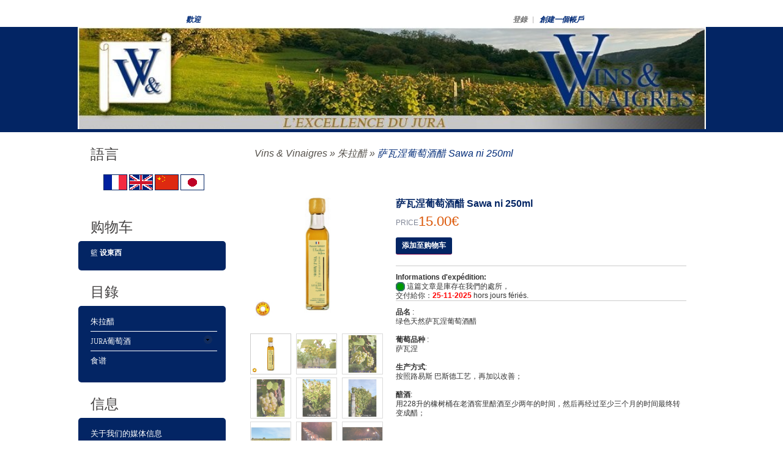

--- FILE ---
content_type: text/html; charset=UTF-8
request_url: https://www.vins-et-vinaigres.com/catalog/product_info.php?products_id=90&osCsid=fc60505b0f5679f7a16dcce75ab7de79
body_size: 48522
content:
﻿<!DOCTYPE html>
<html dir="ltr" lang="zh-Hant"><head>
<meta http-equiv="Content-Type" content="text/html; charset=utf-8" />
<title>萨瓦涅葡萄酒醋 Sawa ni 250ml</title>
<META NAME="Title" CONTENT="萨瓦涅葡萄酒醋 Sawa ni 250ml"/>
<META NAME="DC.title" CONTENT="萨瓦涅葡萄酒醋 Sawa ni 250ml"/>
<META NAME="Description" Content=" Vente en ligne de vin du jura et de vinaigre de vins 萨瓦涅葡萄酒醋 Sawa ni 250ml"/>
<META NAME="DC.description" Content=" Vente en ligne de vin du jura et de vinaigre de vins 萨瓦涅葡萄酒醋 Sawa ni 250ml"/>
<META NAME="Keywords" CONTENT="vinaigre de vin,vinaigre aromatise,recette vinaigre,vinaigre pour deglacer,vinaigre pour delier,vinaigre pour sauce,vinaigrette,vin,vin du jura,jura,arbois,blanc,rouge,rose,fume,jaune,paille,vin jaune,vin de paille,su,bud�shu Bourgogne,budishu Jura,bud�shu Jura,iro kiirono budishu, 盘古搜索, 百度, 還搜, 搜狗,萨瓦涅葡萄酒醋 Sawa ni 250ml"/>
<META NAME="DC.keywords" CONTENT="vinaigre de vin,vinaigre aromatise,recette vinaigre,vinaigre pour deglacer,vinaigre pour delier,vinaigre pour sauce,vinaigrette,vin,vin du jura,jura,arbois,blanc,rouge,rose,fume,jaune,paille,vin jaune,vin de paille,su,bud�shu Bourgogne,budishu Jura,bud�shu Jura,iro kiirono budishu, 盘古搜索, 百度, 還搜, 搜狗,萨瓦涅葡萄酒醋 Sawa ni 250ml"/>
<META NAME="Expires" content="never"/>
<META NAME="OWNER" content="info@vins-et-vinaigres.com"/>
<META NAME="ROBOTS" content="index,follow,all"/>
<META NAME="REVISIT-AFTER" content="7 days"/>
<base href="https://www.vins-et-vinaigres.com/catalog/" />
<link rel="stylesheet" type="text/css" href="ext/jquery/ui/redmond/jquery-ui-1.8.6-osc.css" />
<script type="text/javascript" src="ext/jquery/jquery-1.7.2.min.js"></script>
<script type="text/javascript" src="ext/jquery/ui/jquery-ui-1.8.6.min.js"></script>

<script type="text/javascript" src="ext/jquery/ui/i18n/jquery.ui.datepicker-zh-HK.js"></script>
<script type="text/javascript">
$.datepicker.setDefaults($.datepicker.regional['zh-HK']);
</script>
<script type="text/javascript" src="ext/jquery/bxGallery/jquery.bxGallery.1.1.min.js"></script>
<link rel="stylesheet" type="text/css" href="ext/jquery/fancybox/jquery.fancybox-1.3.4.css" />
<script type="text/javascript" src="ext/jquery/fancybox/jquery.fancybox-1.3.4.pack.js"></script>
 	<script type="text/javascript" src="ext/js/xeasyTooltipIMG.js"></script>
<script type="text/javascript" src="ext/js/hoverIntent.js"></script> 
<script type="text/javascript" src="ext/js/superfish.js"></script>
<script type="text/javascript" src="ext/jquery/jquery.equalheights.js"></script>
<script type="text/javascript" src="ext/jquery/jquery.nivo.slider.js"></script>
	<script type="text/javascript" src="ext/jquery/jqtransformplugin/jquery.jqtransform.js" ></script>
	<script type="text/javascript" src="ext/jquery/jquery.stringball.js"></script>

<link rel="stylesheet" type="text/css" href="ext/960gs/1024_4_col.css" />
<link rel="stylesheet" type="text/css" href="css/stylesheet.css" />
<link rel="stylesheet" type="text/css" href="css/constants.css" />
<link rel="stylesheet" type="text/css" href="css/style.css" />
<link rel="stylesheet" type="text/css" href="css/style_boxes.css"/>
<link rel="stylesheet" type="text/css" href="css/css3.css" />
<link rel="stylesheet" type="text/css" href="css/buttons.css" />
<link rel="stylesheet" type="text/css" href="css/nivo-slider.css" />
<link rel="stylesheet" href="css/stringball.css" type="text/css" />
<link rel="stylesheet" type="text/css" media="screen" href="css/superfish.css" />
<link rel="stylesheet" media="screen" href="css/superfish-navbar.css" />
<script type="text/javascript" src="ext/js/js.js"></script>
	<script type="text/javascript">
		$(document).ready(function(){
			$('.custom_select form').jqTransform();
			$("ul.sf-menu").superfish({ 
				pathClass:  'current',
				delay:     1000,
				animation:   {opacity:'show',height:'show'},
				speed:       'slow',
				autoArrows:  true,
				dropShadows: true
			}); 
			
		});
</script>

<!--[if lt IE 9]>
<style type="text/css">
.cart_products_options,
.contentPadd.txtPage,
.ui-dialog,
.ui-dialog-titlebar,
.cart,
.ui-progressbar,
.ui-datepicker
   { behavior:url(/catalog/ext/pie/PIE.php)}
</style>
 <![endif]-->
<!--[if lt IE 8]>
   <div style=' clear: both; text-align:center; position: relative;'>
     <a href="http://windows.microsoft.com/en-US/internet-explorer/products/ie/home?ocid=ie6_countdown_bannercode">
       <img src="http://storage.ie6countdown.com/assets/100/images/banners/warning_bar_0000_us.jpg"  alt="You are using an outdated browser. For a faster, safer browsing experience, upgrade for free today." />
    </a>
  </div>
<![endif]-->
<link rel="search" type="application/opensearchdescription+xml" href="http://www.vins-et-vinaigres.com/catalog/opensearch.php" title="Vins et vinaigres" /><style type="text/css">
.nivoSlider_wrapper {
	width: 532px; height: 508px; /* Set the size */
}
#screenshot img								{ width:SUPERFISH_IMAGE_WIDTHpx;height:SUPERFISH_IMAGE_HEIGHTpx;}
#screenshotCategory img				{ width:84px;height:84px;}
</style>
<style type="text/css">
	.nivo-caption 					{display:none !important;}
</style>
</head>
<body>
<p id="back-top"><a href="#top"><span>BACK_TO_TOP</span></a></p>
<!-- bodyWrapper  -->
<div id="bodyWrapper" class="bg_body ">
<div id="mainWrapper">
<div class="row_1">	
 
                <div class="container_1064"> 
                      <div class="grid_"><script>
  (function(i,s,o,g,r,a,m){i['GoogleAnalyticsObject']=r;i[r]=i[r]||function(){
  (i[r].q=i[r].q||[]).push(arguments)},i[r].l=1*new Date();a=s.createElement(o),
  m=s.getElementsByTagName(o)[0];a.async=1;a.src=g;m.parentNode.insertBefore(a,m)
  })(window,document,'script','//www.google-analytics.com/analytics.js','ga');

  ga('create', 'UA-62152430-1', 'auto');
  ga('send', 'pageview');
</script>



<div id="header">	<div class="nav_header">
      				<div class="header_container">
	      				<div class="fl_left">
	      					<ul class="user_menu">
	      					<li class=""><a href="https://www.vins-et-vinaigres.com/catalog/index.php?osCsid=fc60505b0f5679f7a16dcce75ab7de79"><B><div class="button-t"><span>歡迎</span></div></B></a></li>
	      					</ul>
	      				</div>
		  				<div class="box_header_user_menu">
						  <ul class="user_menu"><li class=""><a href="https://www.vins-et-vinaigres.com/catalog/login.php?osCsid=fc60505b0f5679f7a16dcce75ab7de79"><B><div class="button-t"><span>登錄</span></div></B></a></li><li class=""><a href="https://www.vins-et-vinaigres.com/catalog/create_account.php?osCsid=fc60505b0f5679f7a16dcce75ab7de79"><B><div class="button-t"><span>創建一個帳戶</span></div></B></a></li></ul>
					  	</div>
				  	</div>
			  	</div><br></div><br>
		






</div>
               </div>
</div>
<div class="row_2">		
		<div class="container_1064"><div class="grid_">
		</div></div>
</div>    
 
                                                 
		                               
 

			<div class="row_4"> 
    	<div class="wrapper">                  
        <div class="container_4">
        	
          	<div id="bodyContent" class="grid_3 push_1 ">


               
					<div class="breadcrumb">&nbsp;&nbsp;<a href="https://www.vins-et-vinaigres.com/catalog/index.php?osCsid=fc60505b0f5679f7a16dcce75ab7de79" class="headerNavigation">Vins & Vinaigres</a> &raquo; <a href="https://www.vins-et-vinaigres.com/catalog/index.php?cPath=5&amp;osCsid=fc60505b0f5679f7a16dcce75ab7de79" class="headerNavigation">朱拉醋</a> &raquo; <a href="https://www.vins-et-vinaigres.com/catalog/product_info.php?cPath=5&amp;products_id=90&amp;osCsid=fc60505b0f5679f7a16dcce75ab7de79" class="headerNavigation">萨瓦涅葡萄酒醋 Sawa ni 250ml</a></div>


<form name="cart_quantity" action="https://www.vins-et-vinaigres.com/catalog/product_info.php?products_id=90&amp;action=add_product&amp;osCsid=fc60505b0f5679f7a16dcce75ab7de79" method="post">
<div class="contentContainer">
	<div class="contentPadd prods_info_page">
	<div class="prods_info decks big">
		<div class="forecastle">
		<ol class="masthead">
				<li class="port_side left_side_pic-1">
	  
				<div id="piGal" class="hover">
						<ul class="relative">
        <li class="wrapper_pic_div"><a href="https://www.vins-et-vinaigres.com/catalog/images/VSB-0818-redlog.jpg" target="_blank" rel="fancybox" title="" class="prods_pic_bg" style="width:auto;height:220px;"><img src="images/VSB-0818-redlog.jpg" class="" alt="" width="220" height="220"  style="max-width:220px;width:auto;height:220px;margin:0px 0px 0px 0px;" />
			<div class="wrapper_pic_t" style="width:220px;height:220px;">

				<div class="wrapper_pic_r" style="width:220px;height:220px;">

					<div class="wrapper_pic_b" style="width:220px;height:220px;">

						<div class="wrapper_pic_l" style="width:220px;height:220px;">

							<div class="wrapper_pic_tl" style="width:220px;height:220px;">

								<div class="wrapper_pic_tr" style="width:220px;height:220px;">

									<div class="wrapper_pic_bl" style="width:220px;height:220px;">

										<div class="wrapper_pic_br" style="width:220px;height:220px;">

											<div class="wrapper_pic_zoom" style="width:220px;height:220px;">
</div>

										</div>
   
									</div>

								</div>

							</div>

						</div>

					</div>

				</div>

			</div>
</a></li>        <li class="wrapper_pic_div"><a href="https://www.vins-et-vinaigres.com/catalog/images/Fleur de Savagin-2-legendee.jpg" target="_blank" rel="fancybox" title="" class="prods_pic_bg" style="width:auto;height:220px;"><img src="images/Fleur de Savagin-2-legendee.jpg" class="" alt="" width="220" height="220"  style="max-width:220px;width:auto;height:220px;margin:0px 0px 0px 0px;" />
			<div class="wrapper_pic_t" style="width:220px;height:220px;">

				<div class="wrapper_pic_r" style="width:220px;height:220px;">

					<div class="wrapper_pic_b" style="width:220px;height:220px;">

						<div class="wrapper_pic_l" style="width:220px;height:220px;">

							<div class="wrapper_pic_tl" style="width:220px;height:220px;">

								<div class="wrapper_pic_tr" style="width:220px;height:220px;">

									<div class="wrapper_pic_bl" style="width:220px;height:220px;">

										<div class="wrapper_pic_br" style="width:220px;height:220px;">

											<div class="wrapper_pic_zoom" style="width:220px;height:220px;">
</div>

										</div>
   
									</div>

								</div>

							</div>

						</div>

					</div>

				</div>

			</div>
</a></li>        <li class="wrapper_pic_div"><a href="https://www.vins-et-vinaigres.com/catalog/images/Grappe-Savagnin-Chais-1-legendee.jpg" target="_blank" rel="fancybox" title="" class="prods_pic_bg" style="width:auto;height:220px;"><img src="images/Grappe-Savagnin-Chais-1-legendee.jpg" class="" alt="" width="220" height="220"  style="max-width:220px;width:auto;height:220px;margin:0px 0px 0px 0px;" />
			<div class="wrapper_pic_t" style="width:220px;height:220px;">

				<div class="wrapper_pic_r" style="width:220px;height:220px;">

					<div class="wrapper_pic_b" style="width:220px;height:220px;">

						<div class="wrapper_pic_l" style="width:220px;height:220px;">

							<div class="wrapper_pic_tl" style="width:220px;height:220px;">

								<div class="wrapper_pic_tr" style="width:220px;height:220px;">

									<div class="wrapper_pic_bl" style="width:220px;height:220px;">

										<div class="wrapper_pic_br" style="width:220px;height:220px;">

											<div class="wrapper_pic_zoom" style="width:220px;height:220px;">
</div>

										</div>
   
									</div>

								</div>

							</div>

						</div>

					</div>

				</div>

			</div>
</a></li>        <li class="wrapper_pic_div"><a href="https://www.vins-et-vinaigres.com/catalog/images/Grappe-Savagnin-Chais-4-legendee.jpg" target="_blank" rel="fancybox" title="" class="prods_pic_bg" style="width:auto;height:220px;"><img src="images/Grappe-Savagnin-Chais-4-legendee.jpg" class="" alt="" width="220" height="220"  style="max-width:220px;width:auto;height:220px;margin:0px 0px 0px 0px;" />
			<div class="wrapper_pic_t" style="width:220px;height:220px;">

				<div class="wrapper_pic_r" style="width:220px;height:220px;">

					<div class="wrapper_pic_b" style="width:220px;height:220px;">

						<div class="wrapper_pic_l" style="width:220px;height:220px;">

							<div class="wrapper_pic_tl" style="width:220px;height:220px;">

								<div class="wrapper_pic_tr" style="width:220px;height:220px;">

									<div class="wrapper_pic_bl" style="width:220px;height:220px;">

										<div class="wrapper_pic_br" style="width:220px;height:220px;">

											<div class="wrapper_pic_zoom" style="width:220px;height:220px;">
</div>

										</div>
   
									</div>

								</div>

							</div>

						</div>

					</div>

				</div>

			</div>
</a></li>        <li class="wrapper_pic_div"><a href="https://www.vins-et-vinaigres.com/catalog/images/Pied-Savagnin-Chais-2-legendee.jpg" target="_blank" rel="fancybox" title="" class="prods_pic_bg" style="width:auto;height:220px;"><img src="images/Pied-Savagnin-Chais-2-legendee.jpg" class="" alt="" width="220" height="220"  style="max-width:220px;width:auto;height:220px;margin:0px 0px 0px 0px;" />
			<div class="wrapper_pic_t" style="width:220px;height:220px;">

				<div class="wrapper_pic_r" style="width:220px;height:220px;">

					<div class="wrapper_pic_b" style="width:220px;height:220px;">

						<div class="wrapper_pic_l" style="width:220px;height:220px;">

							<div class="wrapper_pic_tl" style="width:220px;height:220px;">

								<div class="wrapper_pic_tr" style="width:220px;height:220px;">

									<div class="wrapper_pic_bl" style="width:220px;height:220px;">

										<div class="wrapper_pic_br" style="width:220px;height:220px;">

											<div class="wrapper_pic_zoom" style="width:220px;height:220px;">
</div>

										</div>
   
									</div>

								</div>

							</div>

						</div>

					</div>

				</div>

			</div>
</a></li>        <li class="wrapper_pic_div"><a href="https://www.vins-et-vinaigres.com/catalog/images/Rang-Savagnin-Chais-3-legendee.jpg" target="_blank" rel="fancybox" title="" class="prods_pic_bg" style="width:auto;height:220px;"><img src="images/Rang-Savagnin-Chais-3-legendee.jpg" class="" alt="" width="220" height="220"  style="max-width:220px;width:auto;height:220px;margin:0px 0px 0px 0px;" />
			<div class="wrapper_pic_t" style="width:220px;height:220px;">

				<div class="wrapper_pic_r" style="width:220px;height:220px;">

					<div class="wrapper_pic_b" style="width:220px;height:220px;">

						<div class="wrapper_pic_l" style="width:220px;height:220px;">

							<div class="wrapper_pic_tl" style="width:220px;height:220px;">

								<div class="wrapper_pic_tr" style="width:220px;height:220px;">

									<div class="wrapper_pic_bl" style="width:220px;height:220px;">

										<div class="wrapper_pic_br" style="width:220px;height:220px;">

											<div class="wrapper_pic_zoom" style="width:220px;height:220px;">
</div>

										</div>
   
									</div>

								</div>

							</div>

						</div>

					</div>

				</div>

			</div>
</a></li>        <li class="wrapper_pic_div"><a href="https://www.vins-et-vinaigres.com/catalog/images/Vigne-Savagnin-Chais-3-legendee.jpg" target="_blank" rel="fancybox" title="" class="prods_pic_bg" style="width:auto;height:220px;"><img src="images/Vigne-Savagnin-Chais-3-legendee.jpg" class="" alt="" width="220" height="220"  style="max-width:220px;width:auto;height:220px;margin:0px 0px 0px 0px;" />
			<div class="wrapper_pic_t" style="width:220px;height:220px;">

				<div class="wrapper_pic_r" style="width:220px;height:220px;">

					<div class="wrapper_pic_b" style="width:220px;height:220px;">

						<div class="wrapper_pic_l" style="width:220px;height:220px;">

							<div class="wrapper_pic_tl" style="width:220px;height:220px;">

								<div class="wrapper_pic_tr" style="width:220px;height:220px;">

									<div class="wrapper_pic_bl" style="width:220px;height:220px;">

										<div class="wrapper_pic_br" style="width:220px;height:220px;">

											<div class="wrapper_pic_zoom" style="width:220px;height:220px;">
</div>

										</div>
   
									</div>

								</div>

							</div>

						</div>

					</div>

				</div>

			</div>
</a></li>        <li class="wrapper_pic_div"><a href="https://www.vins-et-vinaigres.com/catalog/images/Ph-Cave-7-red.jpg" target="_blank" rel="fancybox" title="" class="prods_pic_bg" style="width:auto;height:220px;"><img src="images/Ph-Cave-7-red.jpg" class="" alt="" width="220" height="220"  style="max-width:220px;width:auto;height:220px;margin:0px 0px 0px 0px;" />
			<div class="wrapper_pic_t" style="width:220px;height:220px;">

				<div class="wrapper_pic_r" style="width:220px;height:220px;">

					<div class="wrapper_pic_b" style="width:220px;height:220px;">

						<div class="wrapper_pic_l" style="width:220px;height:220px;">

							<div class="wrapper_pic_tl" style="width:220px;height:220px;">

								<div class="wrapper_pic_tr" style="width:220px;height:220px;">

									<div class="wrapper_pic_bl" style="width:220px;height:220px;">

										<div class="wrapper_pic_br" style="width:220px;height:220px;">

											<div class="wrapper_pic_zoom" style="width:220px;height:220px;">
</div>

										</div>
   
									</div>

								</div>

							</div>

						</div>

					</div>

				</div>

			</div>
</a></li>        <li class="wrapper_pic_div"><a href="https://www.vins-et-vinaigres.com/catalog/images/Ph-Cave-5-red.jpg" target="_blank" rel="fancybox" title="" class="prods_pic_bg" style="width:auto;height:220px;"><img src="images/Ph-Cave-5-red.jpg" class="" alt="" width="220" height="220"  style="max-width:220px;width:auto;height:220px;margin:0px 0px 0px 0px;" />
			<div class="wrapper_pic_t" style="width:220px;height:220px;">

				<div class="wrapper_pic_r" style="width:220px;height:220px;">

					<div class="wrapper_pic_b" style="width:220px;height:220px;">

						<div class="wrapper_pic_l" style="width:220px;height:220px;">

							<div class="wrapper_pic_tl" style="width:220px;height:220px;">

								<div class="wrapper_pic_tr" style="width:220px;height:220px;">

									<div class="wrapper_pic_bl" style="width:220px;height:220px;">

										<div class="wrapper_pic_br" style="width:220px;height:220px;">

											<div class="wrapper_pic_zoom" style="width:220px;height:220px;">
</div>

										</div>
   
									</div>

								</div>

							</div>

						</div>

					</div>

				</div>

			</div>
</a></li>        <li class="wrapper_pic_div"><a href="https://www.vins-et-vinaigres.com/catalog/images/Ph-Cave-4-red.jpg" target="_blank" rel="fancybox" title="" class="prods_pic_bg" style="width:auto;height:220px;"><img src="images/Ph-Cave-4-red.jpg" class="" alt="" width="220" height="220"  style="max-width:220px;width:auto;height:220px;margin:0px 0px 0px 0px;" />
			<div class="wrapper_pic_t" style="width:220px;height:220px;">

				<div class="wrapper_pic_r" style="width:220px;height:220px;">

					<div class="wrapper_pic_b" style="width:220px;height:220px;">

						<div class="wrapper_pic_l" style="width:220px;height:220px;">

							<div class="wrapper_pic_tl" style="width:220px;height:220px;">

								<div class="wrapper_pic_tr" style="width:220px;height:220px;">

									<div class="wrapper_pic_bl" style="width:220px;height:220px;">

										<div class="wrapper_pic_br" style="width:220px;height:220px;">

											<div class="wrapper_pic_zoom" style="width:220px;height:220px;">
</div>

										</div>
   
									</div>

								</div>

							</div>

						</div>

					</div>

				</div>

			</div>
</a></li>        <li class="wrapper_pic_div"><a href="https://www.vins-et-vinaigres.com/catalog/images/Vue Arbois-7.jpg" target="_blank" rel="fancybox" title="" class="prods_pic_bg" style="width:auto;height:220px;"><img src="images/Vue Arbois-7.jpg" class="" alt="" width="220" height="220"  style="max-width:220px;width:auto;height:220px;margin:0px 0px 0px 0px;" />
			<div class="wrapper_pic_t" style="width:220px;height:220px;">

				<div class="wrapper_pic_r" style="width:220px;height:220px;">

					<div class="wrapper_pic_b" style="width:220px;height:220px;">

						<div class="wrapper_pic_l" style="width:220px;height:220px;">

							<div class="wrapper_pic_tl" style="width:220px;height:220px;">

								<div class="wrapper_pic_tr" style="width:220px;height:220px;">

									<div class="wrapper_pic_bl" style="width:220px;height:220px;">

										<div class="wrapper_pic_br" style="width:220px;height:220px;">

											<div class="wrapper_pic_zoom" style="width:220px;height:220px;">
</div>

										</div>
   
									</div>

								</div>

							</div>

						</div>

					</div>

				</div>

			</div>
</a></li>        <li class="wrapper_pic_div"><a href="https://www.vins-et-vinaigres.com/catalog/images/Vue Arbois-6.jpg" target="_blank" rel="fancybox" title="" class="prods_pic_bg" style="width:auto;height:220px;"><img src="images/Vue Arbois-6.jpg" class="" alt="" width="220" height="220"  style="max-width:220px;width:auto;height:220px;margin:0px 0px 0px 0px;" />
			<div class="wrapper_pic_t" style="width:220px;height:220px;">

				<div class="wrapper_pic_r" style="width:220px;height:220px;">

					<div class="wrapper_pic_b" style="width:220px;height:220px;">

						<div class="wrapper_pic_l" style="width:220px;height:220px;">

							<div class="wrapper_pic_tl" style="width:220px;height:220px;">

								<div class="wrapper_pic_tr" style="width:220px;height:220px;">

									<div class="wrapper_pic_bl" style="width:220px;height:220px;">

										<div class="wrapper_pic_br" style="width:220px;height:220px;">

											<div class="wrapper_pic_zoom" style="width:220px;height:220px;">
</div>

										</div>
   
									</div>

								</div>

							</div>

						</div>

					</div>

				</div>

			</div>
</a></li>        <li class="wrapper_pic_div"><a href="https://www.vins-et-vinaigres.com/catalog/images/Vue Arbois-3.jpg" target="_blank" rel="fancybox" title="" class="prods_pic_bg" style="width:auto;height:220px;"><img src="images/Vue Arbois-3.jpg" class="" alt="" width="220" height="220"  style="max-width:220px;width:auto;height:220px;margin:0px 0px 0px 0px;" />
			<div class="wrapper_pic_t" style="width:220px;height:220px;">

				<div class="wrapper_pic_r" style="width:220px;height:220px;">

					<div class="wrapper_pic_b" style="width:220px;height:220px;">

						<div class="wrapper_pic_l" style="width:220px;height:220px;">

							<div class="wrapper_pic_tl" style="width:220px;height:220px;">

								<div class="wrapper_pic_tr" style="width:220px;height:220px;">

									<div class="wrapper_pic_bl" style="width:220px;height:220px;">

										<div class="wrapper_pic_br" style="width:220px;height:220px;">

											<div class="wrapper_pic_zoom" style="width:220px;height:220px;">
</div>

										</div>
   
									</div>

								</div>

							</div>

						</div>

					</div>

				</div>

			</div>
</a></li>						</ul>
				</div>
      
		<script type="text/javascript">
		$(function(){
	var myWidth = 65;
	var myHeight = myWidth * 1;
		$('#piGal ul').bxGallery({
			maxwidth: '220',
			maxheight: '220',
			thumbwidth: myWidth,
			thumbheight: myHeight,
			thumbcontainer: 227,
			load_image: 'ext/jquery/bxGallery/spinner.gif'
		})
				});
		</script>
<script type="text/javascript">
		$("#piGal a[rel^='fancybox']").fancybox({
			cyclic: true
		});
		</script>		
							</li>
				<li class="starboard_side right_side_pic-1">
  			<div class="info">
  												

												<br /><h2>萨瓦涅葡萄酒醋 Sawa ni 250ml</h2>
																								<h2 class="price"><b>PRICE</b><span class="productSpecialPrice">15.00€</span></h2>
						
						<div class="buttonSet">

							<div class="fl_left" align="left"><strong class="button_content button_content2"><strong class="button bg_button"><strong class="button-t"><input type="hidden" name="products_id" value="90" /><span class="tdbLink"><button id="tdb1" type="submit">添加至购物车</button></span><script type="text/javascript">$("#tdb1").button({icons:{primary:"ui-icon-cart"}}).addClass("ui-priority-primary").parent().removeClass("tdbLink");</script></strong></strong></strong></div>
						</div>
						<BR>
<!-- CODE PORT -->
<p align="center">
 	
<!-- FIN CODE PORT -->

<div class="desc desc_padd">
<div align="left">
<b>Informations d'exp&eacute;dition:</b><BR>
<img src="images/stock_on.gif" class="" alt="庫存" title="庫存" width="15" height="15" align="absmiddle" />&nbsp;這篇文章是庫存在我們的處所， <BR> 交付給你：<B><font color="#FF0000">25-11-2025</font></B> hors jours f&eacute;ri&eacute;s.</div>		

									<div class="desc desc_padd"><B> 品名</B> :<BR>
绿色天然萨瓦涅葡萄酒醋<BR><BR>
<B>葡萄品种 </B>:<BR>
萨瓦涅<BR> <BR>
<B>生产方式</B>:<BR>
按照路易斯 巴斯德工艺，再加以改善；<BR><BR>
<B>醅酒</B>:<BR>
用228升的橡树桶在老酒窖里醅酒至少两年的时间，然后再经过至少三个月的时间最终转变成醋；<BR><BR><BR><BR>
<B><BIG>产品分析</BIG></B><BR>
<B> 品酒 </B>:<BR>
-- 视觉:赭石黄，淡淡的暖色调，清澈明亮.<BR>
-- 嗅觉:浓郁的果香味，伴有清凉果及香辛料的味道.<BR>
-- 味觉:醇厚饱满的味觉，没有刺激味，口感悠长浓郁。伴有坚果及榛子的余味。<BR><BR>
<B> 陈酿</B> :<BR>
--十年<BR><BR>
<B>配菜</B>:<BR>
--贝壳类，野苣沙拉，寿司，生鱼片. <BR><BR></div>
						
						
		
<BR>
<div class="desc desc_padd">

		</div>
		<BR>
		  		<div class="prod_info_next">
          <div class="fl_left"><strong class="button_content button_content22"><strong class="button bg_button"><strong class="button-t"><span class="tdbLink"><a id="tdb2" href="https://www.vins-et-vinaigres.com/catalog/product_info.php?cPath=5&amp;products_id=88&amp;osCsid=fc60505b0f5679f7a16dcce75ab7de79">前</a></span><script type="text/javascript">$("#tdb2").button({icons:{primary:"ui-icon-arrowthick-1-w"}}).addClass("ui-priority-secondary").parent().removeClass("tdbLink");</script></strong></strong></strong></div>
          <div class="fl_right button_next"><strong class="button_content button_content22"><strong class="button bg_button"><strong class="button-t"><span class="tdbLink"><a id="tdb3" href="https://www.vins-et-vinaigres.com/catalog/product_info.php?cPath=5&amp;products_id=259&amp;osCsid=fc60505b0f5679f7a16dcce75ab7de79">下一個</a></span><script type="text/javascript">$("#tdb3").button({icons:{primary:"ui-icon-arrowthick-1-e"}}).addClass("ui-priority-secondary").parent().removeClass("tdbLink");</script></strong></strong></strong></div>
          <div class="prod_next">產品&nbsp;<strong><u>3</u></strong> / <strong>9</strong> </div>
       	</div>
 
	
								</div>
						<br>
			<div class="desc desc_padd">
							
				 - 在24小时内送货产品库存<br>
 - 在法国免费送货超过100€。<br>
 - 付款维萨卡，万事达卡，贝宝，支票，汇票或电汇<br>
 - 有问题吗？！ <a href="contact_us.php">联系我们!</a>								</div>		
						
						
							</div> 
							</li>
		</ol>
		</div>	
		<div class="box_wrapper_title ovniTitre" align="center"><h1>Ces produits pourraient  vous int&eacute;resser</h1></div><div id="ovniContent">			
					<div class="ovni"><span class="ovniLien"><a href="https://www.vins-et-vinaigres.com/catalog/product_info.php?products_id=87&amp;osCsid=fc60505b0f5679f7a16dcce75ab7de79"><span class="ovniImage"><img src="images/VJ-0818-redlog.jpg" class="" alt="葡萄酒黄酒醋 250 毫升醋" title="葡萄酒黄酒醋 250 毫升醋" width="220" height="auto"  style="width:auto;max-height:180px;max-width:170px;margin:0px 0px 0px 0px;" /></span><span class="ovniNom">葡萄酒黄酒醋 250 毫升醋</span></a></span><div class="ovniFabricant"><a href="https://www.vins-et-vinaigres.com/catalog/index.php?manufacturers_id=16&amp;osCsid=fc60505b0f5679f7a16dcce75ab7de79">Philippe Gonet</a></div><div class="ovniDesc">這篇文章是庫存在我們的處所， <BR> 交付給你： <font color="#FF0000">25-11-2025</font> hors jours f&eacute;ri&eacute;s</div><div class="ovniPrix">19.00&euro;<span class="ovniInfo"> <strong class="button_content button_content22"><strong class="button bg_button"><strong class="button-t"><a href="https://www.vins-et-vinaigres.com/catalog/product_info.php?products_id=87?osCsid=fc60505b0f5679f7a16dcce75ab7de79" class="ui-button ui-widget ui-state-default ui-corner-all ui-button-text-icon-primary ui-priority-secondary" role="button"><span class="ui-button-icon-primary ui-icon ui-icon-triangle-1-e"></span><span class="ui-button-text">更多信息</span></a></strong></strong></strong>
								</span></div></div>			
					<div class="ovni2"><span class="ovniLien"><a href="https://www.vins-et-vinaigres.com/catalog/product_info.php?products_id=88&amp;osCsid=fc60505b0f5679f7a16dcce75ab7de79"><span class="ovniImage"><img src="images/VVB New Redlog.jpg" class="" alt="霞多丽酒醋 XiaDuo Li Putaojiu Cu 250ml" title="霞多丽酒醋 XiaDuo Li Putaojiu Cu 250ml" width="220" height="auto"  style="width:auto;max-height:180px;max-width:170px;margin:0px 0px 0px 0px;" /></span><span class="ovniNom">霞多丽酒醋 XiaDuo Li Putaojiu Cu 250ml</span></a></span><div class="ovniFabricant"><a href="https://www.vins-et-vinaigres.com/catalog/index.php?manufacturers_id=16&amp;osCsid=fc60505b0f5679f7a16dcce75ab7de79">Philippe Gonet</a></div><div class="ovniDesc">這篇文章是庫存在我們的處所， <BR> 交付給你： <font color="#FF0000">25-11-2025</font> hors jours f&eacute;ri&eacute;s</div><div class="ovniPrix">13.00&euro;<span class="ovniInfo"> <strong class="button_content button_content22"><strong class="button bg_button"><strong class="button-t"><a href="https://www.vins-et-vinaigres.com/catalog/product_info.php?products_id=88?osCsid=fc60505b0f5679f7a16dcce75ab7de79" class="ui-button ui-widget ui-state-default ui-corner-all ui-button-text-icon-primary ui-priority-secondary" role="button"><span class="ui-button-icon-primary ui-icon ui-icon-triangle-1-e"></span><span class="ui-button-text">更多信息</span></a></strong></strong></strong>
								</span></div></div>			
					<div class="ovni"><span class="ovniLien"><a href="https://www.vins-et-vinaigres.com/catalog/product_info.php?products_id=259&amp;osCsid=fc60505b0f5679f7a16dcce75ab7de79"><span class="ovniImage"><img src="images/VVP New Redlog.jpg" class="" alt="稻草酒醋 Daocao Jiu Cu 250ml" title="稻草酒醋 Daocao Jiu Cu 250ml" width="220" height="auto"  style="width:auto;max-height:180px;max-width:170px;margin:0px 0px 0px 0px;" /></span><span class="ovniNom">稻草酒醋 Daocao Jiu Cu 250ml</span></a></span><div class="ovniFabricant"><a href="https://www.vins-et-vinaigres.com/catalog/index.php?manufacturers_id=16&amp;osCsid=fc60505b0f5679f7a16dcce75ab7de79">Philippe Gonet</a></div><div class="ovniDesc">這篇文章是庫存在我們的處所， <BR> 交付給你： <font color="#FF0000">25-11-2025</font> hors jours f&eacute;ri&eacute;s</div><div class="ovniPrix">74.00&euro;<span class="ovniInfo"> <strong class="button_content button_content22"><strong class="button bg_button"><strong class="button-t"><a href="https://www.vins-et-vinaigres.com/catalog/product_info.php?products_id=259?osCsid=fc60505b0f5679f7a16dcce75ab7de79" class="ui-button ui-widget ui-state-default ui-corner-all ui-button-text-icon-primary ui-priority-secondary" role="button"><span class="ui-button-icon-primary ui-icon ui-icon-triangle-1-e"></span><span class="ui-button-text">更多信息</span></a></strong></strong></strong>
								</span></div></div>			
					<div class="ovni2"><span class="ovniLien"><a href="https://www.vins-et-vinaigres.com/catalog/product_info.php?products_id=339&amp;osCsid=fc60505b0f5679f7a16dcce75ab7de79"><span class="ovniImage"><img src="images/VVB-06- Redlog.jpg" class="" alt="专业侏罗山啤酒醋 250 毫升" title="专业侏罗山啤酒醋 250 毫升" width="220" height="auto"  style="width:auto;max-height:180px;max-width:170px;margin:0px 0px 0px 0px;" /></span><span class="ovniNom">专业侏罗山啤酒醋 250 毫升</span></a></span><div class="ovniFabricant"><a href="https://www.vins-et-vinaigres.com/catalog/index.php?manufacturers_id=0&amp;osCsid=fc60505b0f5679f7a16dcce75ab7de79"></a></div><div class="ovniDesc">這篇文章是庫存在我們的處所， <BR> 交付給你： <font color="#FF0000">25-11-2025</font> hors jours f&eacute;ri&eacute;s</div><div class="ovniPrix">15.00&euro;<span class="ovniInfo"> <strong class="button_content button_content22"><strong class="button bg_button"><strong class="button-t"><a href="https://www.vins-et-vinaigres.com/catalog/product_info.php?products_id=339?osCsid=fc60505b0f5679f7a16dcce75ab7de79" class="ui-button ui-widget ui-state-default ui-corner-all ui-button-text-icon-primary ui-priority-secondary" role="button"><span class="ui-button-icon-primary ui-icon ui-icon-triangle-1-e"></span><span class="ui-button-text">更多信息</span></a></strong></strong></strong>
								</span></div></div>			
					<div class="ovni"><span class="ovniLien"><a href="https://www.vins-et-vinaigres.com/catalog/product_info.php?products_id=340&amp;osCsid=fc60505b0f5679f7a16dcce75ab7de79"><span class="ovniImage"><img src="images/VMCV New-redlog.jpg" class="" alt="侏罗山 Macvin 醋-250 毫升-250ml" title="侏罗山 Macvin 醋-250 毫升-250ml" width="220" height="auto"  style="width:auto;max-height:180px;max-width:170px;margin:0px 0px 0px 0px;" /></span><span class="ovniNom">侏罗山 Macvin 醋-250 毫升-250ml</span></a></span><div class="ovniFabricant"><a href="https://www.vins-et-vinaigres.com/catalog/index.php?manufacturers_id=16&amp;osCsid=fc60505b0f5679f7a16dcce75ab7de79">Philippe Gonet</a></div><div class="ovniDesc">這篇文章是庫存在我們的處所， <BR> 交付給你： <font color="#FF0000">25-11-2025</font> hors jours f&eacute;ri&eacute;s</div><div class="ovniPrix">33.00&euro;<span class="ovniInfo"> <strong class="button_content button_content22"><strong class="button bg_button"><strong class="button-t"><a href="https://www.vins-et-vinaigres.com/catalog/product_info.php?products_id=340?osCsid=fc60505b0f5679f7a16dcce75ab7de79" class="ui-button ui-widget ui-state-default ui-corner-all ui-button-text-icon-primary ui-priority-secondary" role="button"><span class="ui-button-icon-primary ui-icon ui-icon-triangle-1-e"></span><span class="ui-button-text">更多信息</span></a></strong></strong></strong>
								</span></div></div>			
					<div class="ovni2"><span class="ovniLien"><a href="https://www.vins-et-vinaigres.com/catalog/product_info.php?products_id=373&amp;osCsid=fc60505b0f5679f7a16dcce75ab7de79"><span class="ovniImage"><img src="images/JBJL New redog.jpg" class="" alt="汝拉黄酒清香醋Jurabalsam 250 毫升" title="汝拉黄酒清香醋Jurabalsam 250 毫升" width="220" height="auto"  style="width:auto;max-height:180px;max-width:170px;margin:0px 0px 0px 0px;" /></span><span class="ovniNom">汝拉黄酒清香醋Jurabalsam 250 毫升</span></a></span><div class="ovniFabricant"><a href="https://www.vins-et-vinaigres.com/catalog/index.php?manufacturers_id=0&amp;osCsid=fc60505b0f5679f7a16dcce75ab7de79"></a></div><div class="ovniDesc">這篇文章是庫存在我們的處所， <BR> 交付給你： <font color="#FF0000">25-11-2025</font> hors jours f&eacute;ri&eacute;s</div><div class="ovniPrix">39.00&euro;<span class="ovniInfo"> <strong class="button_content button_content22"><strong class="button bg_button"><strong class="button-t"><a href="https://www.vins-et-vinaigres.com/catalog/product_info.php?products_id=373?osCsid=fc60505b0f5679f7a16dcce75ab7de79" class="ui-button ui-widget ui-state-default ui-corner-all ui-button-text-icon-primary ui-priority-secondary" role="button"><span class="ui-button-icon-primary ui-icon ui-icon-triangle-1-e"></span><span class="ui-button-text">更多信息</span></a></strong></strong></strong>
								</span></div></div>			
					<div class="ovni"><span class="ovniLien"><a href="https://www.vins-et-vinaigres.com/catalog/product_info.php?products_id=383&amp;osCsid=fc60505b0f5679f7a16dcce75ab7de79"><span class="ovniImage"><img src="images/VVRosRedLog06.jpg" class="" alt="俄罗斯石油公司 250ml" title="俄罗斯石油公司 250ml" width="220" height="auto"  style="width:auto;max-height:180px;max-width:170px;margin:0px 0px 0px 0px;" /></span><span class="ovniNom">俄罗斯石油公司 250ml</span></a></span><div class="ovniFabricant"><a href="https://www.vins-et-vinaigres.com/catalog/index.php?manufacturers_id=16&amp;osCsid=fc60505b0f5679f7a16dcce75ab7de79">Philippe Gonet</a></div><div class="ovniDesc">這篇文章是庫存在我們的處所， <BR> 交付給你： <font color="#FF0000">25-11-2025</font> hors jours f&eacute;ri&eacute;s</div><div class="ovniPrix">15.00&euro;<span class="ovniInfo"> <strong class="button_content button_content22"><strong class="button bg_button"><strong class="button-t"><a href="https://www.vins-et-vinaigres.com/catalog/product_info.php?products_id=383?osCsid=fc60505b0f5679f7a16dcce75ab7de79" class="ui-button ui-widget ui-state-default ui-corner-all ui-button-text-icon-primary ui-priority-secondary" role="button"><span class="ui-button-icon-primary ui-icon ui-icon-triangle-1-e"></span><span class="ui-button-text">更多信息</span></a></strong></strong></strong>
								</span></div></div>			
					<div class="ovni2"><span class="ovniLien"><a href="https://www.vins-et-vinaigres.com/catalog/product_info.php?products_id=392&amp;osCsid=fc60505b0f5679f7a16dcce75ab7de79"><span class="ovniImage"><img src="images/VB-New-Redlog.jpg" class="" alt="朱拉棕色啤酒醋 250ml" title="朱拉棕色啤酒醋 250ml" width="220" height="auto"  style="width:auto;max-height:180px;max-width:170px;margin:0px 0px 0px 0px;" /></span><span class="ovniNom">朱拉棕色啤酒醋 250ml</span></a></span><div class="ovniFabricant"><a href="https://www.vins-et-vinaigres.com/catalog/index.php?manufacturers_id=16&amp;osCsid=fc60505b0f5679f7a16dcce75ab7de79">Philippe Gonet</a></div><div class="ovniDesc">這篇文章是庫存在我們的處所， <BR> 交付給你： <font color="#FF0000">25-11-2025</font> hors jours f&eacute;ri&eacute;s</div><div class="ovniPrix">15.00&euro;<span class="ovniInfo"> <strong class="button_content button_content22"><strong class="button bg_button"><strong class="button-t"><a href="https://www.vins-et-vinaigres.com/catalog/product_info.php?products_id=392?osCsid=fc60505b0f5679f7a16dcce75ab7de79" class="ui-button ui-widget ui-state-default ui-corner-all ui-button-text-icon-primary ui-priority-secondary" role="button"><span class="ui-button-icon-primary ui-icon ui-icon-triangle-1-e"></span><span class="ui-button-text">更多信息</span></a></strong></strong></strong>
								</span></div></div></div>				
	</div>
		
		</div>
</div>

</form>

                

			</div>

			 <!-- bodyContent //-->
           
                <div id="columnLeft" class="grid_1 pull_3">
                  <div><div class="ui-widget infoBoxWrapper">  <div class="infoBoxHeading"><div class="box_wrapper_title22"><div class="box_wrapper_title"><h1><span class="title-icon"></span>語言</h1></div></div>
</div>  <div class="infoBoxContents" style="text-align: center; background-color:#fff;">
 <a href="https://www.vins-et-vinaigres.com/catalog/product_info.php?products_id=90&amp;language=fr&amp;osCsid=fc60505b0f5679f7a16dcce75ab7de79"><img src="includes/languages/french/images/icon.PNG" class="language" alt="French" title="French" width="37" height="24" /></a>  <a href="https://www.vins-et-vinaigres.com/catalog/product_info.php?products_id=90&amp;language=en&amp;osCsid=fc60505b0f5679f7a16dcce75ab7de79"><img src="includes/languages/english/images/icon.PNG" class="language" alt="english" title="english" width="37" height="24" /></a>  <a href="https://www.vins-et-vinaigres.com/catalog/product_info.php?products_id=90&amp;language=ch&amp;osCsid=fc60505b0f5679f7a16dcce75ab7de79"><img src="includes/languages/tchinese/images/icon.PNG" class="language" alt="chinese" title="chinese" width="37" height="24" /></a>  <a href="https://www.vins-et-vinaigres.com/catalog/product_info.php?products_id=90&amp;language=jp&amp;osCsid=fc60505b0f5679f7a16dcce75ab7de79"><img src="includes/languages/japanese/images/icon.PNG" class="language" alt="japanese" title="japanese" width="37" height="24" /></a> 
</div></div>
<div class="infoBoxWrapper cart_box"><div class="box_wrapper">  <div class="infoBoxHeading"><a href="https://www.vins-et-vinaigres.com/catalog/shopping_cart.php?osCsid=fc60505b0f5679f7a16dcce75ab7de79"><div class="box_wrapper_title22"><div class="box_wrapper_title"><h1><span class="title-icon"></span>购物车</h1></div></div>
</a></div>  <div class="infoBoxContents">
 籃 <strong> 设東西</strong>
</div></div>
</div>
<div class="infoBoxWrapper list"><div class="box_wrapper">  <div class="infoBoxHeading"><div class="box_wrapper_title22"><div class="box_wrapper_title"><h1><span class="title-icon"></span>目錄</h1></div></div>
</div>  <div class="infoBoxContents">
<ul class="categories"><li  class="htooltip"><div class="div_2"><a href="https://www.vins-et-vinaigres.com/catalog/index.php?cPath=5&amp;osCsid=fc60505b0f5679f7a16dcce75ab7de79" rel="images/vinaigredevinjaune-redlog.jpg"><div class="div_2"><div class="list_bg"></div><b>朱拉醋</b></div>
</a></div></li><li  class="htooltip"><div class="div_2"><a href="https://www.vins-et-vinaigres.com/catalog/index.php?cPath=53&amp;osCsid=fc60505b0f5679f7a16dcce75ab7de79" rel="images/clocher-vignes-1.jpg"><div class="div_2"><div class="list_bg"></div>JURA葡萄酒<span class="category_arrow"></span></div>
</a></div></li><li  class="htooltip"><div class="div_2"><a href="https://www.vins-et-vinaigres.com/catalog/index.php?cPath=3&amp;osCsid=fc60505b0f5679f7a16dcce75ab7de79"><div class="div_2"><div class="list_bg"></div>食谱</div>
</a></div></li></ul>
</div></div>
</div>
<div class="infoBoxWrapper list"><div class="box_wrapper">  <div class="infoBoxHeading"><div class="box_wrapper_title22"><div class="box_wrapper_title"><h1><span class="title-icon"></span>信息</h1></div></div>
</div>  <div class="infoBoxContents">
  <ul class="information">    <li><div class="div_2"><div class="list_bg"></div><a href="media.php">关于我们的媒体信息</a></div>
</li>    <li><div class="div_2"><div class="list_bg"></div><a href="liens.php">我们的合作伙伴</a></div>
</li>    <li><div class="div_2"><div class="list_bg"></div><a href="references.php">引用</a></div>
</li>    <li><div class="div_2"><div class="list_bg"></div><a href="https://www.vins-et-vinaigres.com/catalog/shipping.php?osCsid=fc60505b0f5679f7a16dcce75ab7de79">送货与退货须知</a></div>
</li>    <li><div class="div_2"><div class="list_bg"></div><a href="https://www.vins-et-vinaigres.com/catalog/privacy.php?osCsid=fc60505b0f5679f7a16dcce75ab7de79">隐私声明</a></div>
</li>    <li><div class="div_2"><div class="list_bg"></div><a href="https://www.vins-et-vinaigres.com/catalog/conditions.php?osCsid=fc60505b0f5679f7a16dcce75ab7de79">本店相关条款须知</a></div>
</li>    <li><div class="div_2"><div class="list_bg"></div><a href="https://www.vins-et-vinaigres.com/catalog/contact_us.php?osCsid=fc60505b0f5679f7a16dcce75ab7de79">联系我们</a></div>
</li>    <li><div class="div_2"><div class="list_bg"></div><BR><center><img src="images/cb-union.jpg" alt="Paiement par CB,Visa,Mastercard, UnionPay"></center></div>
</li>    <li><div class="div_2"><div class="list_bg"></div><BR><center><img src="images/vignoble_logo.jpg" alt="Vignoble et decouverte"></center></div>
</li>  </ul>
</div></div>
</div></div>
                </div>

    		
    		

        
    		</div></div>

      
                   
                ﻿

                

        
<div class="row_5">             
 
     
		<div class="container_4">
			<div class="grid_4">
			
		<div class="boxes_footer"><div class="Footer_BoxWrapper fl_left">  <h4 class="Footer_BoxHeading">MODULE_BOXES_MAIN_MENU_FOOTER_BOX_TITLE</h4>  <ul>    <li class=""><b>
<a href="https://www.vins-et-vinaigres.com/catalog/index.php?osCsid=fc60505b0f5679f7a16dcce75ab7de79">歡迎</a>
</b></li>    <li class="">
<a href="https://www.vins-et-vinaigres.com/catalog/featured_products.php?osCsid=fc60505b0f5679f7a16dcce75ab7de79">選擇</a>
</li>    <li class="">
<a href="https://www.vins-et-vinaigres.com/catalog/products_new.php?osCsid=fc60505b0f5679f7a16dcce75ab7de79">有什麼新的？</a>
</li>    <li class="">
<a href="media.php">关于我们的媒体信息</a>
</li>    <li class="">
<a href="liens.php">我们的合作伙伴</a>
</li>    <li class="">
<a href="references.php">引用</a>
</li><BR><BR><BR><BR>  </ul></div>
<div class="Footer_BoxWrapper fl_left">  <h4 class="Footer_BoxHeading">我們的報價</h4>  <ul class="information">    <li class=""><div class="div_2"><div class="list_bg"></div><a href="https://www.vins-et-vinaigres.com/catalog/topsellers_products.php?osCsid=fc60505b0f5679f7a16dcce75ab7de79">頂級銷售</a></div>
</li>    <li class=""><div class="div_2"><div class="list_bg"></div><a href="https://www.vins-et-vinaigres.com/catalog/specials.php?osCsid=fc60505b0f5679f7a16dcce75ab7de79">促銷</a></div>
</li>    <li class=""><div class="div_2"><div class="list_bg"></div><a href="https://www.vins-et-vinaigres.com/catalog/manufacturers.php?osCsid=fc60505b0f5679f7a16dcce75ab7de79">製造商</a></div>
</li><BR><BR>  </ul></div>
<div class="Footer_BoxWrapper fl_left">  <h4 class="Footer_BoxHeading">您的帳戶</h4>  <ul class="information">    <li class="0"><div class="div_2"><div class="list_bg"></div><a href="https://www.vins-et-vinaigres.com/catalog/login.php?osCsid=fc60505b0f5679f7a16dcce75ab7de79">登錄</a></div>
</li>    <li class="0"><div class="div_2"><div class="list_bg"></div><a href="https://www.vins-et-vinaigres.com/catalog/create_account.php?osCsid=fc60505b0f5679f7a16dcce75ab7de79">創建一個帳戶</a></div>
</li>    <li class="0"><div class="div_2"><div class="list_bg"></div><a href="https://www.vins-et-vinaigres.com/catalog/shipping.php?osCsid=fc60505b0f5679f7a16dcce75ab7de79">送貨和退貨</a></div>
</li>    <li class="0"><div class="div_2"><div class="list_bg"></div><a href="https://www.facebook.com/pages/Vins-Vinaigres/218078428284199" target="_blank" title="Vins et vinaigres sur Facebook"><img src="images/facebook.gif" alt="Vins et vinaigres sur Facebook" border="0"></a><BR></div>
</li><br>  </ul></div></div>
    </div></div>
 
    <div class="container_4">
			<div class="grid_4">
            <div class="footer">       
			<!-- BOF show mobile link //-->
	<p class="smalltext" align="center">
	網站: 經典&nbsp;ou&nbsp;<a href="mobile" title="Vins et Vinaigres sur mobiles">智能手機</a>	</p>
	<!-- EOF show mobile link //-->
        	<p>版權所有 &copy; 2025 <a href="https://www.vins-et-vinaigres.com/catalog/index.php?osCsid=fc60505b0f5679f7a16dcce75ab7de79">Vins et vinaigres</a><b>&nbsp; <a href="https://www.vins-et-vinaigres.com/catalog/privacy.php?osCsid=fc60505b0f5679f7a16dcce75ab7de79">隱私</a> &nbsp;&nbsp;|&nbsp;&nbsp;<a href="https://www.vins-et-vinaigres.com/catalog/conditions.php?osCsid=fc60505b0f5679f7a16dcce75ab7de79">銷售條款</a>&nbsp;&nbsp;|&nbsp;&nbsp;<a href="http://www.pitstop-france.com" target="_blank">Création site internet Pitstop Interactiv</a></b><BR><BR><I>L'abus d'alcool est dangereux pour la sante, a consommer avec moderation.</I>
			
			</p></div>
       </div></div>
				
 </div>              

<script type="text/javascript">
$('.productListTable tr:nth-child(even)').addClass('alt');
</script>
                
    </div>  			
		<!--	 bodyWrapper //-->
</div>
	    <!--[if lt IE 9]>
      <link href="css/ie_style.css" rel="stylesheet" type="text/css" />
    <![endif]-->
  <script type="text/javascript" src="ext/js/imagepreloader.js"></script>
  <script type="text/javascript">
		preloadImages([
		//	'images/user_menu.gif',
			'images/bg_list.png',
			'images/hover_bg.png',
			'images/nivo-nav.png',								
			'images/wrapper_pic.png',
			'images/wrapper_pic-act.png']);
	</script>
</body>
</html>


--- FILE ---
content_type: text/css
request_url: https://www.vins-et-vinaigres.com/catalog/ext/960gs/1024_4_col.css
body_size: 3204
content:
/*
	Variable Grid System.
	Learn more ~ http://www.spry-soft.com/grids/
	Based on 960 Grid System - http://960.gs/

	Licensed under GPL and MIT.
*/

/*
  Forces backgrounds to span full width,
  even if there is horizontal scrolling.
  Increase this if your layout is wider.

  Note: IE6 works fine without this fix.
*/

body {
  min-width: 1044px;
}

/* Containers
----------------------------------------------------------------------------------------------------*/
.container_4 {
	margin-left: auto;
	margin-right: auto;
	width: 1044px;
}

/* Grid >> Global
----------------------------------------------------------------------------------------------------*/


.grid_1,
.grid_2,
.grid_3,
.grid_4 {
	display:inline;
	float: left;
	position: relative;
	margin-left: 10px;
	margin-right: 10px;
}



.push_1, .pull_1,
.push_2, .pull_2,
.push_3, .pull_3,
.push_4, .pull_4 {
	position:relative;
}


/* Grid >> Children (Alpha ~ First, Omega ~ Last)
----------------------------------------------------------------------------------------------------*/

.alpha {
	margin-left: 0;
}

.omega {
	margin-right: 0;
}

/* Grid >> 4 Columns
----------------------------------------------------------------------------------------------------*/


.container_4 .grid_1 {
	width:241px;
}

.container_4 .grid_2 {
	width:502px;
}

.container_4 .grid_3 {
	width:763px;
}

.container_4 .grid_4 {
	width:1024px;
}




/* Prefix Extra Space >> 4 Columns
----------------------------------------------------------------------------------------------------*/


.container_4 .prefix_1 {
	padding-left:261px;
}

.container_4 .prefix_2 {
	padding-left:522px;
}

.container_4 .prefix_3 {
	padding-left:783px;
}



/* Suffix Extra Space >> 4 Columns
----------------------------------------------------------------------------------------------------*/


.container_4 .suffix_1 {
	padding-right:261px;
}

.container_4 .suffix_2 {
	padding-right:522px;
}

.container_4 .suffix_3 {
	padding-right:783px;
}



/* Push Space >> 4 Columns
----------------------------------------------------------------------------------------------------*/


.container_4 .push_1 {
	left:261px;
}

.container_4 .push_2 {
	left:522px;
}

.container_4 .push_3 {
	left:783px;
}



/* Pull Space >> 4 Columns
----------------------------------------------------------------------------------------------------*/


.container_4 .pull_1 {
	left:-261px;
}

.container_4 .pull_2 {
	left:-522px;
}

.container_4 .pull_3 {
	left:-783px;
}




/* `Clear Floated Elements
----------------------------------------------------------------------------------------------------*/

/* http://sonspring.com/journal/clearing-floats */

.clear {
  clear: both;
  display: block;
  overflow: hidden;
  visibility: hidden;
  width: 0;
  height: 0;
}

/* http://www.yuiblog.com/blog/2010/09/27/clearfix-reloaded-overflowhidden-demystified */

.clearfix:before,
.clearfix:after {
  content: '\0020';
  display: block;
  overflow: hidden;
  visibility: hidden;
  width: 0;
  height: 0;
}

.clearfix:after {
  clear: both;
}

/*
  The following zoom:1 rule is specifically for IE6 + IE7.
  Move to separate stylesheet if invalid CSS is a problem.
*/

.clearfix {
  zoom: 1;
}

--- FILE ---
content_type: text/css
request_url: https://www.vins-et-vinaigres.com/catalog/css/stylesheet.css
body_size: 21860
content:
/*
  $Id$

  osCommerce, Open Source E-Commerce Solutions
  http://www.oscommerce.com

  Copyright (c) 2010 osCommerce

  Released under the GNU General Public License
*/
html	{}
body {
  color:#333;
  position:relative;
/* 
  font-size: 62.5%; - 10px;
  font-size: 68.8%; - 11px; 
  font-size: 75%; - 12px; 
  font-size: 81.2%; - 13px; 
  font-size: 87.2%; - 14px; 
*/   
  font-size: 75%; 
  line-height:1.5em; font-family:Arial, Helvetica, sans-serif;
  margin: 0px;
	
}

a 			{color:#002b78; text-decoration:none;}
a:hover 	{color:#373331; text-decoration:none;}

.bg_body				{height:100%;height:100%;height:auto !important;min-height:100%;}


.wrapper				{padding-top:10px;width:100%; margin:0px auto 38px auto; background:#fff; overflow:hidden;

}

.index_page .wrapper	{
									  padding:33px 0 20px 0;
-webkit-border-radius: 7px 7px 7px 7px;
        border-radius: 7px 7px 7px 7px;
}
.row_1					{width:100%; float:left;font-style:italic; background: url('https://www.vins-et-vinaigres.com/catalog/images/bann.jpg') #032564;background-repeat: no-repeat;
    background-position: center 84%; background-size: 1027px auto;}

.row_2					{font-size:1em;padding: 0px 0px 0px 0px; width:100%; float:left; z-index:77; background: url('../images/mainWrapper.jpg') 50% 0 no-repeat transparent;}

.row_3					{font-size:1em;padding: 0px 0px 40px 0px;background: transparent; width:100%; float:left;}

.row_4					{font-size:1em;padding: 0px 0px 0px 0px; width:100%; float:left; background: url('../images/mainWrapper.jpg') 50% 0 no-repeat transparent;}

.row_5					{font-size:1.091em;padding: 11px 0px 0px 0px; margin-top:0px; width:100%; float:left;font-style:italic; background: #032564;}
.wrapp					{padding:0 0px 0 0px; width:auto;}
.row_6									{margin:0; font-style:italic;}/*background:url('../images/paypal.gif') 100% 15px no-repeat  #feffff;*/

#bodyWrapper			{padding-bottom:0px; width:100%; float:center;}
#mainWrapper			{background:url('../images/mainWrapper.jpg') 50% 0 no-repeat transparent; width:100%; float:left;}
#bodyContent 			{padding:0px 0px 0px 0px;}
#bodyWrapper > br 		{line-height:25px;}

#columnLeft 			{padding:0px 0px 0px 0px;}
#columnRight 			{padding:0px 0px 0px 0px;}

#columnLeft > div 			{padding:0px 0px 0px 0px;}
#columnRight > div 			{padding:0px 0px 0px 0px;}

.contentContainer		   						{margin-bottom:20px; padding:0px 0px 0px 0px; border:1px solid #cccccc; border-width:0 0 0 0;}
.contentContainer.last							{margin-bottom:0px;}
.contentContainer.page_un							{}
.contentContainer.page_cart							{}
.contentContainer.page_reviews 						{}
.contentContainer.page_new_product					{}

.contentPadd 													{overflow:hidden;border:0px solid #cccccc;
background: rgb(255,255,255); /* Old browsers */
/* IE9 SVG, needs conditional override of 'filter' to 'none' */
background: url([data-uri]);
background: -moz-linear-gradient(top,  rgba(255,255,255,1) 58%, rgba(247,247,247,1) 100%); /* FF3.6+ */
background: -webkit-gradient(linear, left top, left bottom, color-stop(58%,rgba(255,255,255,1)), color-stop(100%,rgba(247,247,247,1))); /* Chrome,Safari4+ */
background: -webkit-linear-gradient(top,  rgba(255,255,255,1) 58%,rgba(247,247,247,1) 100%); /* Chrome10+,Safari5.1+ */
background: -o-linear-gradient(top,  rgba(255,255,255,1) 58%,rgba(247,247,247,1) 100%); /* Opera 11.10+ */
background: -ms-linear-gradient(top,  rgba(255,255,255,1) 58%,rgba(247,247,247,1) 100%); /* IE10+ */
background: linear-gradient(to bottom,  rgba(255,255,255,1) 58%,rgba(247,247,247,1) 100%); /* W3C */
filter: progid:DXImageTransform.Microsoft.gradient( startColorstr='#ffffff', endColorstr='#f7f7f7',GradientType=0 ); /* IE6-8 */

-webkit-border-radius: 0 0 5px 5px;
        border-radius: 0 0 5px 5px;
}
/**/
.contentPadd.sub 												{padding:10px 0px 0px 0px;}
.contentPadd.prods_info_page									{padding:30px 20px 30px 20px;}
.contentPadd.txtPage											{}

.contentContainer.page_un 							.contentPadd			{padding:20px 0px 0px 0px; overflow:hidden; border:1px solid #cccccc;background: transparent; border-radius: 5px 5px 5px 5px;}
.contentContainer.page_un 							.contentPadd.last	{}

.contentContainer.page_specials					.contentPadd,
.contentContainer.page_listing					.contentPadd		{padding:20px 0px 20px 0px;background: transparent;
-webkit-border-radius: 0 0 0 0;
        border-radius: 0 0 0 0;
}
.contentContainer.page_reviews 					.contentPadd			{padding:20px 0px 10px 0px;}
.contentContainer.page_reviews.page_listing .contentPadd	{}

.contentContainer.page_new_product 	.contentPadd					{padding:0px 0px 20px 0px;background: transparent;}
.contentContainer.page_cart 				.contentPadd					{padding:20px 20px 20px 20px;  border-width:0px 0 0 0}
.contentContainer.loginPage 				.contentPadd					{padding:20px 20px 10px 20px;}

.contentInfoText							{padding: 10px 10px 10px 10px;margin: 0px 0px 10px 0px; overflow:hidden;border:0px solid #cccccc;
background: rgb(255,255,255); /* Old browsers */
/* IE9 SVG, needs conditional override of 'filter' to 'none' */
background: url([data-uri]);
background: -moz-linear-gradient(top,  rgba(255,255,255,1) 58%, rgba(247,247,247,1) 100%); /* FF3.6+ */
background: -webkit-gradient(linear, left top, left bottom, color-stop(58%,rgba(255,255,255,1)), color-stop(100%,rgba(247,247,247,1))); /* Chrome,Safari4+ */
background: -webkit-linear-gradient(top,  rgba(255,255,255,1) 58%,rgba(247,247,247,1) 100%); /* Chrome10+,Safari5.1+ */
background: -o-linear-gradient(top,  rgba(255,255,255,1) 58%,rgba(247,247,247,1) 100%); /* Opera 11.10+ */
background: -ms-linear-gradient(top,  rgba(255,255,255,1) 58%,rgba(247,247,247,1) 100%); /* IE10+ */
background: linear-gradient(to bottom,  rgba(255,255,255,1) 58%,rgba(247,247,247,1) 100%); /* W3C */
filter: progid:DXImageTransform.Microsoft.gradient( startColorstr='#ffffff', endColorstr='#f7f7f7',GradientType=0 ); /* IE6-8 */

-webkit-border-radius: 0 0 5px 5px;
        border-radius: 0 0 5px 5px;
}

.contentInfoText.extra									{padding: 10px 10px 20px 10px;}
.contentInfoText .infoBoxHeading				{padding:1px 0px 10px 0px;margin: 0px 0px 0px 0px;background:none; border:0px; font-weight:bold;}
.contentContainer span.contentText			{padding:0px 9px 0px 9px; border:0px solid #000; overflow:hidden;}

.contentInfoText.marg-top								{margin: 0px 0px 0px 0px;}
.contentInfoText .contentInfoText_wrap 	{padding:0 0 10px 0;}


.contentInfoBlock								{padding:0px 20px 10px 20px; margin: 0px 0px 0px 0px; overflow:hidden;
background: rgb(255,255,255); /* Old browsers */
/* IE9 SVG, needs conditional override of 'filter' to 'none' */
background: url([data-uri]);
background: -moz-linear-gradient(top,  rgba(255,255,255,1) 58%, rgba(247,247,247,1) 100%); /* FF3.6+ */
background: -webkit-gradient(linear, left top, left bottom, color-stop(58%,rgba(255,255,255,1)), color-stop(100%,rgba(247,247,247,1))); /* Chrome,Safari4+ */
background: -webkit-linear-gradient(top,  rgba(255,255,255,1) 58%,rgba(247,247,247,1) 100%); /* Chrome10+,Safari5.1+ */
background: -o-linear-gradient(top,  rgba(255,255,255,1) 58%,rgba(247,247,247,1) 100%); /* Opera 11.10+ */
background: -ms-linear-gradient(top,  rgba(255,255,255,1) 58%,rgba(247,247,247,1) 100%); /* IE10+ */
background: linear-gradient(to bottom,  rgba(255,255,255,1) 58%,rgba(247,247,247,1) 100%); /* W3C */
filter: progid:DXImageTransform.Microsoft.gradient( startColorstr='#ffffff', endColorstr='#f7f7f7',GradientType=0 ); /* IE6-8 */

-webkit-border-radius: 0 0 5px 5px;
        border-radius: 0 0 5px 5px;
} 
.contentInfoBlock.first							{}

.contentContainer.page_un .contentText			{padding: 18px 27px 0px 27px;}

.contentPadd.r_view								{display:none;}
.row_table										{list-style:none;margin: 0px 0px 0px 0px;padding: 0px 0px 0px 0px; display:inline-block; float:right; }
.row_table li									{ float:right; display:inline-block; margin-left:5px; cursor:pointer;}

.prods_info_mad,
.contentInfoText .prods_info						{ margin:0 4px 0 4px; padding-top:10px;}

.prods_info_mad									{ padding:10px;}
/* ************************************************************************************* */
#header 				{position:relative;padding: 0px 0px 32px 0px;min-height:148px; }/*background:url('../images/header_bg.png') 50% 0 no-repeat transparent*/
.logo 					{display:inline-block;width:231px; height:73px; position:absolute; left:0px; top:43px; z-index:9;}
.logo img				{margin:32px 0px 0px 86px;}
/* ************************************************************************************* */
.currencies,
.languages				{overflow:hidden;margin:0px 0px 0px 0px;display:inline-block;}

.currencies	label,
.languages	label		{color:#6f6e6d;font-weight:normal; padding: 0px 4px 2px 5px; height:19px;}
.currencies	select,
.languages	select		{color:#737079;width:48px; border:1px solid #d0d0d5;padding:1px;background:#fff;font-size:.916em;}

.manufacturers	label	{}
.manufacturers	select	{}

.currencies				{}
.currencies	label		{}
.currencies	select		{}

.languages				{margin-top:0px;}
.languages	label		{display:none;}
.languages	select		{}
.languages img				{margin: 0px 0px 0px 0px;}
.languages .languages_img	{margin: 0px 6px 0px 0px;}

.box_social_bookmarks			{overflow:hidden;margin:0px 0px 0px 0px;display:inline-block;width:284px;}
.box_social_bookmarks label		{color:#8f8e8e;font-weight:normal; margin-right:5px;margin-top:0px;float:right;}
.box_social_bookmarks div		{float:right;display:inline-block; float:right; color:#8f8e8e;}
.box_social_bookmarks div a		{color:#fff; font-weight:bold;}
.box_social_bookmarks div a:hover	{color:#fcaa62;}

/* ************************************************************************************* */
/* ************************************************************************************* */
.select											{color:#737079;border:1px solid #d0d0d5;padding:1px;background:#fff;font-size:1em;}
.custom_select .select.jqTransformHidden 		{display: none;}
 .custom_select .jqTransformSelectWrapper 		{
    background: url("../images/cur-arrow.gif") no-repeat scroll 100% 0 transparent;
    float: left;cursor:pointer;overflow: hidden;padding: 0;margin-top:1px;
}
	.custom_select .jqTransformSelectWrapper div span		{
    float: left; padding: 3px 19px 5px 7px; height:auto !important;
    font-size:.92em;line-height:1em;
}
	.custom_select .jqTransformSelectWrapper div span 		{
    color: #626262;width:61px !important; text-transform:uppercase;
}
	.custom_select ul	{
    background:url('../images/custom_select_bg.jpg') 0px 0px repeat transparent;/**/
    border: 1px solid #151515; margin: 20px 0 0 0;  padding: 0px 0 3px 0;height: auto !important;
}
	.custom_select ul li {
    padding: 4px 7px 4px 6px;overflow: hidden;
	line-height: 1em;
}
	.custom_select ul li a {color: #626262;font-size:.85em; text-decoration: none; text-transform:uppercase;
    display: block;
}
	.custom_select ul li a:hover	{color:#fff;}
/* ************************************************************************************* */
.cart_header							{padding: 2px 0px 0px 0px;margin:0px 0px 0 0;width:57px;overflow:hidden; text-align:center;background:url('../images/header_cart.png') 0 0 no-repeat transparent; font-style:normal;}
.cart_header div						{padding:24px 0px 9px 0px;white-space:nowrap; text-align:center;}
.cart_header label						{display:block;padding: 0px 0px 5px 0px;margin: 2px 8px 0px 0px;background:transparent;text-align:left;
													color:#777777; font-weight:bold;line-height:1em;float:left; display:none;}

.cart_header label a					{color:#777777;}
.cart_header label a:hover				{color:#2b2b2b;text-decoration:underline;}
.cart_header div						{color:#9e9d9d; font-weight:100; }
.cart_header span							{margin-right:2px; display:none;}
.cart_header strong						{}
.cart_header div a 		 				{color:#fff;font-weight:normal; font-size:2em;}
.cart_header div a:hover   		{color:#fceff6; text-decoration:underline;}
/* ************************************************************************************* */
/* ************************************************************************************* */
.search 					{padding:0px 0px 0px 0px;margin:0px 0px 0 0px;width:207px; height:35px; position:absolute; top:157px; right:9px;}
.search label				{color:#3b4365; font-weight:600;margin-top:4px; margin-right:16px;text-align:left; font-size:1.11em; display:none;}


.search .go					{color:#fff;line-height:1.3em; font-size:1em;
							 position:absolute;top:0;width:90%;padding:8px 5px 12px 5px; min-height:7px;left:4px;margin:0;border:0px solid #727172;background:transparent;}
							 
	.input-width 			{height:40px;width:138px; margin-top:0px;}
	.width-setter 			{height:40px;position:relative;margin:0 0 0 0;background:url('../images/search_input_bg.png') 0px 0px no-repeat transparent;}
							 
.search .button_header_search			{margin-left:2px;}	
.search .box_wrapper					{overflow:hidden;display:inline-block;}	
.search .advanced a						{color:#353535; text-decoration:underline;}						 
.search .advanced a:hover				{text-decoration:none;}
/* ************************************************************************************* */
/* ************************************************************************************* */
.banner_header				{display:inline-block;margin: 39px 8px 157px 0px; float:right;}
/* ************************************************************************************* */
/* ************************************************************************************* */
.breadcrumb					{padding:16px 0px 15px 0px;margin:0px 0px 0px 19px; font-size:1.3em; font-style:italic;}
.breadcrumb					{color: #55514b;}
.breadcrumb a 				{color: #55514b;font-weight:normal; text-decoration:none; 
  						     display:inline-block;}
.breadcrumb a:hover 		{color: #002b78; text-decoration:none;}
.breadcrumb a.last 			{color: #002b78;}
.breadcrumb a.last:hover	{color: #55514b;}
/* ************************************************************************************* */
/* ************************************************************************************* */
.box_header_user_menu			{float:right;padding: 0px 0px 0px 0px;margin: 0px 0px 0px 0px;}
.nav_header { position:absolute; top:0; width: 100%; background-color: #fff;}
.header_container {margin-left:23%; margin-right:20%;}
.user_menu 						{float:right;padding:0px 60px 0px 0px;margin:0px 0px 0px 0px; list-style:none; bold;}
.user_menu li					{float:left; display:inline-block; white-space:nowrap;padding: 0px 0px 0px 0px;background:url('../images/user_menu.gif') 100% 9px no-repeat transparent;}

.user_menu li a 				{color:#777777;font-weight:normal;display:inline-block;padding: 5px 10px 3px 10px;text-decoration:none;}
.user_menu li a:hover,				 
.user_menu li.act a				{color:#002b78; text-decoration:none;}
.user_menu li a 				{font-size:1em;}
.user_menu li.last				{ background:none;color:#002b78;}	
.user_menu li.last a				{color:#002b78;}
.user_menu li.last:hover a	{ text-decoration:underline;}				 
/* ************************************************************************************* */
/* ************************************************************************************* */
/* ************************************************************************************* */
.footer									{padding:3px 0px 19px 0px; margin-top:0px; position:relative;
-webkit-border-radius: 0 0 5px 5px;
        border-radius: 0 0 5px 5px;
}
.footer 								{ text-align:left;overflow:hidden; border-top:1px solid #e5e5e5;} 
.footer p								{font-size:1em;margin:0px 0px 0px 0px; text-align:left; overflow:hidden; display:block;padding: 5px 20px 5px 3px; clear:both; }
.footer p								{color:#b5b5b5;line-height:1em;}
.footer p > a							{color:#b5b5b5;}/*  display:inline-block; float:left;*/
.footer p > a:hover						{color:#6f6e6d;} 

.footer p b								{color:#b5b5b5;font-weight:normal;}
.footer p b	a							{color:#b5b5b5;text-decoration:none;}
.footer p b	a:hover						{color:#6f6e6d;text-decoration:underline;}

.footer p    							{background-position: 100% 0;}				 
/* ************************************************************************************* */
/* ************************************************************************************* */
/* ************************************************************************************* */
/* ************************************************************************************* */
.boxes_menu							{position:relative;overflow:hidden;}
.menu								{padding:55px 0px 0px 0px; text-align:center; width:100%; margin-top:0px;}
.menu ul							{padding: 0px 0px 0px 0px;list-style:none; margin:0 0px 0 0; width:auto; display:inline-block;}
.menu li							{float:left;padding: 0 0 0 0 ;margin: 0px 0px 0px 0px;}
.menu li.last						{}

.menu li.act,
.menu li:hover						{}

.menu li a 							{display:inline-block;padding: 13px 9px 6px 9px;  
									 color:#5c5b5b;font-weight:normal;text-decoration:none;}

.menu li.mouseclick a,
.menu li.act a,
.menu li:hover a					{color:#fff;text-decoration:none;}

.menu li.first a						{ background:none;}
.menu li.act.last a,
.menu li.last a:hover				{}

.menu li a 							{}
/* ************************************************************************************* */			
.user_menu li a						{font-size:1em;}				
.menu li a	        				{font-size:1.084em;}
/* ************************************************************************************* */
.box_header_phone,
.box_header_cart,
.box_currencies,	
.box_languages									{position:absolute; display:inline-block; z-index:100;}


.box_header_cart								{top:54px; right:0px; z-index:9;}

.box_currencies							{top:93px; right:70px;}
.box_languages							{top:27px; right:0px;}
.box_header_phone								{top:20px; right:0px;}

.welcome,
.customer_greeting								{ background:#5b5e5f; border:1px solid #000; overflow:hidden; color:#fff; font-style:italic;margin: 0px 0px 20px 0px;padding: 12px 20px 14px 18px;}
.customer_greeting								{ padding-top:19px;}

.welcome strong,
.customer_greeting strong						{font-size:1.917em; font-weight:normal; display:inline-block; margin-right:10px; margin-top:-2px; float:left;}

.container_										{width:1044px; margin:0 auto;}
.grid_											{display:inline; margin:auto; float:left;}
.row_1 .grid_,
.row_2 .grid_,	
.row_5 .grid_									{float:none;}
.container_1064								{width:100%; margin:0 auto;}
/* code by Seaman */
/* Points/Rewards Module V2.1beta BOF */
SPAN.pointWarning {
  color: #f00;
}

.pointFaq {
  background-color:#f8f8f9;
  border: 1px dashed #bbc3d3;
  display: none;
  position: relative;
  padding:4px;
  margin:2px;
  text-align:justify;
}
/* Points/Rewards Module V2.1beta EOF */

div.ovni {
  display: inline-block;
  width: 49%;
  text-align: center;
  padding :8px 0px 30px 0px;
  border-right: 1px solid #90C695;
}

div.ovni2 {
  display: inline-block;
  width: 49%;
  text-align: center;
  padding :8px 0px 30px 8px;
}

span.ovniLien {
  border-radius: 2px 2px 2px 2px;
}

span.ovniLien a{
  color: #34495E;
}

span.ovniLien a:hover{
  text-decoration: none;
  color: #34495E;
}

span.ovniImage, span.ovniNom {
  width: 50%;
  display: inline-block;
  height:180px;
}

span.ovniNom {
  font-size: 14px;
  font-weight: bold;
  text-align: left;
  height: 30px;
}

span.ovniImage {
  float: left;
}

div.ovniPrix {
  font-size: 20px;
  font-weight: bold;
  text-align: left;
  margin-top: 15px;
  margin-left: 30px;
  float: left;
}

div.ovniTheme{
  text-align: left;
  font-weight: bold;
}

span.ovniInfo {
  font-size: 10px;
  font-weight: normal;
  margin-right: 30px;
  padding-left: 60px; 
}

div.ovniDesc {
  font-size: 10px;
  margin-top: 5px;
  color: #666666;
  text-align: left;
}

div.ovniFabricant {
  font-size: 12px;
  margin-top: 10px;
  color: #000;
  text-align: left;
  }

  div.ovniTitre {
    background: #032564    border-radius: 8px 8px 8px 8px;
  }

  div.ovniTitre h1 {
       color: #333;
  }

  .language {
    border: 1px solid #032564;
  }

--- FILE ---
content_type: text/css
request_url: https://www.vins-et-vinaigres.com/catalog/css/style.css
body_size: 36118
content:
/*
  $Id$

  osCommerce, Open Source E-Commerce Solutions
  http://www.oscommerce.com

  Copyright (c) 2010 osCommerce

  Released under the GNU General Public License
*/
/* ************************************************************************************* */
h1 								{padding: 0px 0px 0px 0px;margin: 0px 0px 0px 0px;display:inline-block;
   								 color:#434141;font-weight:normal; line-height:1em;}
h1 a 							{color:#434141;}
h1 br							{line-height:1.2em;}
h1 a:hover						{color:#4a4743; text-decoration:none;}							 
/* *********************************************************************************** */
/* ************************************************************************************* */	
.box_wrapper_title22			{overflow:hidden; position:relative;
}
.box_wrapper_title				{padding: 15px 0px 12px 30px;overflow:hidden;}
.infoBoxWrapper .box_wrapper_title				{padding-left:20px;}
.index_page .box_wrapper_title				{}

.box_wrapper_title h1 .color,
.box_wrapper_title h1 a .color								{color:#032564;}
.box_wrapper_title h1 a:hover .color					{color:#504e4e;}

.title_pic								{float:right; display:inline-block;padding: 0px 0px 5px 10px; margin-bottom:0px;}
.title_pic img							{border:1px solid #cccccc; background:#fff;}

.title-icon								{background:url('../images/title-icon.gif') 0 0 no-repeat transparent; display:inline-block; width:8px; height:5px; position:absolute; top:15px; left:20px; display:none;}
.un_title								{padding-bottom:0px;}
.title_off .infoBoxHeading							{display:none;}
/* ************************************************************************************* */									 
h1.fl_right							{padding-right:5px;}
h1 SPAN.productSpecialPrice			{float:right;display:inline-block; margin-top:2px;}															 
h1 del								{float:left;display:inline-block;margin-right:3px; margin-top:6px; padding-right:3px;}
								 
h2											{font-size:1.283em; line-height:1.1em; font-weight:normal; color:#032564;
											 padding: 17px 0px 5px 0px;margin: 0px 0px 0px 0px;}
.big h2										{padding: 0px 0px 5px 0px;font-size:1.3em; font-weight:bold;}

h1 .smallText						{font-size:.8em; font-weight:normal;}								 
h2 .smallText						{font-size:.8em;}

								 
.contentPadd h3 					{margin:3px 0px 0px 0px;padding: 12px 20px 8px 14px; border:0px solid #111; border-bottom:0px;font-size:1em; color:#757474;}	
.loginPage .contentPadd h3			{margin-top:0;} 						 
								 
h4 									{font-size:1em; line-height:1.4em; font-weight:normal;
									 padding:7px 10px 1px 5px;  margin:20px 0px 10px 0px; overflow:hidden;}																 								 
/* ************************************************************************************* */
.show								{padding:13px 3px 7px 30px;margin:0px 0px 0px 0px; overflow:hidden;border:1px solid #cccccc; border-width:0px  0px 0px 0px;}
.show > div 						{display:inline-block; float:left;}
.show	strong						{color:#888788;font-weight:normal; padding-right:4px;}
/* ************************************************************************************* */
.prods_content 						{padding:0px 0px 0px 0px;margin: 0px 0px 0px 0px;overflow:hidden}/*;*/

ul#sub_categories .prods_padd		{}
ul#sub_categories .name_padd		{text-align:center;padding: 11px 10px 11px 10px;}
ul#sub_categories					{margin: 0px -3px 0px -10px;}
ul#sub_categories li.wrapper_prods	{float:left;margin: 0px 0px 0px 13px; width:auto;}

.name_padd							{padding: 17px 0px 4px 0px;text-align:left;}
.cart 
.name_padd 							{padding:10px 0px 12px 0px;}
.sub_categories .name_padd			{padding:7px 0px 8px 0px;text-align:center;}

.pic_padd							{padding:0px 0px 0px 0px; text-align:left; }
.desc_padd							{padding:0px 0px 4px 0px; text-align:left;}
.desc_padd.un						{padding:12px 0px 8px 0px; margin-bottom:11px;}
.listing_padd						{padding:5px 0px 7px 0px; text-align:left;margin:8px 0px 5px 0px;background:#f8f8f8;

}

.price_padd							{padding:10px 0px 2px 0px; overflow:hidden;text-align:left;}
.price_padd.extra					{padding:10px 0px 5px 0px;}
h2.price_padd						{padding: 0px 0px 15px 0px; overflow:hidden;}

.button__padd						{padding:10px 0px 0px 0px;margin: 0px 0px 0px 0px; text-align:left; line-height:0em; overflow:hidden}
.bottom .button__padd				{padding:10px 0px 5px 0px;}

.button__padd .button_content22		{margin-bottom:0px; margin-right:6px; margin-right:1px;}
/* ************************************************************************************* */
/* ************************************************************************************* */
.wrapper_prods 										{padding:0; position:relative;border:0px solid #cccccc;
-webkit-border-radius: 5px 5px 5px 5px;
        border-radius: 5px 5px 5px 5px;
}
.prods_content > ul									{padding:0px; list-style:none;margin: 0px 0px 0px 0px;overflow:hidden;
}
.prods_content > ul.row_separator	{background:none;}
ul.row_separator									{ margin:0; padding:0;}

.prods_content li.wrapper_prods						{float:left;margin: 0px 0px 0px 0px; width:auto;}

.prods_content li.wrapper_prods.first				{}
.prods_content li.wrapper_prods.last				{}


div.prods_hseparator					{background:url('../images/spacer.gif') 0 50% repeat-x transparent;}

li.prods_hseparator					{height:20px ;display:block;line-height:0; font-size:0;float:none;}
div.prods_hseparator				{height:20px;}

.prods_vseparator									{background:url('../images/spacer.gif') 50% 0 repeat-y transparent; display:inline-block;width:20px;float:left; position:relative; }
.prods_vseparator img								{width:20px;}
.prods_content > ul.first .prods_vseparator_img		{width:1px;}
/* ************************************************************************************* */
/* ************************************************************************************* */
.t_view  ul						{padding:0px;margin: 0px 0px 0px 0px;padding: 0px 0px 0px 0px;overflow:hidden;}/* */
.t_view li.wrapper_prods		{float:left;margin: 0px 0px 0px 0px; width:auto;}
/* ************************************************************************************* */
.r_view .name_padd					{padding:2px 1px 4px 1px;}
.r_view .listing_padd				{margin:6px 0px 6px 0px;}
.r_view .button__padd				{padding:6px 0px 5px 0px;}

.r_view .prods_content   > ul					{padding:0px; list-style:none;margin: 0px 0px 0px 0px;padding: 0px 4px 0px 0px;overflow:hidden;}/* */
.r_view li.wrapper_prods		{float:left;margin: 0px 0px 0px 0px; width:auto;}
.r_view ul.first .border_prods,
.r_view .border_prods			{overflow:hidden; padding:15px; padding-right:5px;}
/* ************************************************************************************* */
/* ************************************************************************************* */
.prods_content .data_padd							{padding:0px 0px 11px 0px;text-align:left; border-bottom:1px solid #cccccc;}
.manuf_padd											{padding:4px 0px 6px 0px;text-align:left;}
.name2_padd											{padding:11px 0px 10px 0px;text-align:left;}
.prods_content .pic2_padd							{padding:0px 0px 0px 0px; text-align:center;}
.prods_content .desc2_padd							{padding:16px 0px 11px 0px;text-align:left;border-bottom:1px solid #cccccc;}
.price.price2_padd									{padding:5px 0px 13px 0px; text-align:left; border-bottom:1px solid #cccccc;}
.prods_content .button2__padd						{padding:5px 0px 6px 0px;text-align:left;margin: 11px 0px 0px 0px;}

.button2__padd .button_content						{margin-right:4px;}
/* ************************************************************************************* */
/* ************************************************************************************* */
.name span							{line-height:1em;}  
.name span a						{color:#032564;line-height:1.35em;font-weight:bold; text-decoration:none; display:block;}
.name span a:hover					{color:#373331; text-decoration:none;}
h2.name span a 						{font-weight:normal;}
#sub_categories .name span a		{}
#sub_categories .name span a:hover	{}

.desc								{} 
.desc p								{text-indent:20px;padding-top: 10px;}

.productSpecialPrice				{color:#db5403;font-weight:normal; line-height:1em; font-family: 'Anton', sans-serif;}
del									{color:#23191c;font-weight:normal;line-height:1em;font-family: 'Anton', sans-serif;}

.price b													{font-size:1.165em;line-height:2em;float:left; color:#818797; display:none;}
.price SPAN.productSpecialPrice 	{padding-right:4px;}
.price del												{display:inline-block; margin-top:0px; margin-left:0px;}

div.price SPAN.productSpecialPrice		{ display:inline-block;}
div.price del													{ margin-left:0em;margin-top:5px; margin-bottom:4px;}
.r_view div.price del									{margin-left:5px;}

.cart_total	  .productSpecialPrice,
.cart_price   SPAN.productSpecialPrice 	{}
.cart_total	  .productSpecialPrice 		{}

div.price.extra 
SPAN.productSpecialPrice				{float:none; display:inline-block; text-align:center;}

h2.price b									{font-size:.8em; font-weight:normal; display:inline-block; float:left; margin-top:6px;}
h2.price  SPAN.productSpecialPrice 			{padding-top:5px;display:inline-block; }
h2.price  SPAN.productSpecialPrice.un 		{}
h2.price del								{float:left; margin: 9px 10px 0px 10px;}

.manuf span							{font-weight:bold;}

.prod_img 							{text-align:left;}
.prod_img a 						{display:inline-block;}
.prods_pic_bg						{display:inline-block; }
.prods_pic_bg	img					{}


/* ************************************************************************************* */
/* ************************************************************************************* */
.listing 							{width:98%;background:transparent;}/*url('../images/listing_bg.png') 50% 0px no-repeat */
.listing td							{padding:1px 5px 1px 5px; width:49%;
								 			 color:#888888; font-size:.9em;}
.listing b,							 
.listing strong				{}							 

.listing b 						{font-weight:normal;}
.listing em,
.listing strong   				{color:#333; font-weight:normal;font-size:1em;padding:0px 0px 0px 3px;}
.listing b strong   			{color:#333; padding:0px 3px 0px 0px;}
.listing b strong a 			{text-decoration:underline;}
.listing b strong a:hover   	{text-decoration:none}

.listing strong a 				{color:#333; text-decoration:underline; font-weight:normal;font-size:.9em;}
.listing strong a:hover   		{color:#333; text-decoration:none} 
/* ************************************************************************************* */
/* ************************************************************************************* */
.cart_hseparator						{background:url('../images/spacer.gif') 0px 50% repeat-x; display:none;}
.cart_hseparator img					{height:1px;}

.cart 									{border:1px solid #cccccc; border-width:1px 1px 1px 1px; background:none;}
.cart th								{border:1px solid #cccccc; border-width:0px 1px 1px 0px;padding: 14px 0px 14px 0px;}

tr .cart_prods,
tr .cart_update,
tr .cart_price							{border:1px solid #cccccc; border-width:0px 1px 1px 1px;}
/* ************************************************************************************* */
.cart table td							{padding: 0px 11px 0px 11px;}
.cart_products_options					{width:120px;padding:11px; border:1px solid #cccccc;}
.cart_total	td							{font-size:1em; font-weight:bold;
									     text-transform:uppercase;padding:10px; text-align:center; border:1px solid #cccccc; border-width:0px 0px 0px 0px;}
.cart_total .bg_button2,
.cart_total .bg_button2-act				{margin-top:8px;}
.or										{padding-top:5px;padding-right: 15px; }									 
									 
.cart_update,
.cart_price								{text-align:center;padding: 0px 0px 10px 0px;}
.cart_price SPAN.productSpecialPrice	{margin:-12px 0px 10px 0px; display:inline-block;}

.cart,
.cart table								{width:100%}

.cart_total	td							{vertical-align:middle;}
.cart .row > td							{padding-bottom:11px;}
/* ************************************************************************************* */
/* ************************************************************************************* */
.result1_top									{margin:0px 0px 0px 0px;overflow:hidden; border:1px solid #cccccc; border-width:0px 0 0px 0;background:#f7f7f7;
-webkit-border-radius: 5px 5px 5px 5px;
        border-radius: 5px 5px 5px 5px;
}
.result1_bottom									{margin:0px 0px 0px 0px;}

.result2_top									{margin:0px 0px 0px 0px; border:1px solid #cccccc; border-width:0px 0px 0px 0px;background:#f7f7f7;
-webkit-border-radius: 5px 5px 5px 5px;
        border-radius: 5px 5px 5px 5px;
}
.result2_bottom									{margin:0px 0px 0px 0px;}

.result_top_padd div  							{padding:15px 17px 17px 17px;}
.result_bottom_padd div							{padding:13px 17px 17px 17px;}

.result_top_padd									{margin:0px;}
.result_bottom_padd								{margin:0px;}

.wrapper_content-padd.un .result1_top			{margin:9px 26px 9px 26px;}
.wrapper_content-padd.un .result2_top			{margin:9px 26px 9px 26px;}


.result   										{color:#818797; font-size:1em; line-height:1.2em;}
.result span 		   							{color:#818797;}
.result strong   								{font-weight:normal;}
.result small									{font-size:9px}
/* ************************************************************************************* */
.result_un .result1_top							{margin:0px 0px 0px 0px; border-bottom:0px solid #cccccc;}
.result_un .result2_top							{margin:20px 0px 0px 0px; border-top:0px solid #cccccc;}

.result_un .result_top_padd div  							{padding:15px 12px 17px 14px;}
.result_un .result_bottom_padd div							{padding:13px 12px 17px 14px;}

/* ************************************************************************************* */
.result_right 									{text-align:right;}
.result_right b									{color:#888788; font-weight:normal;}
.result_right a.pageResults						{color:#888788; text-decoration:underline;}
.result_right a.pageResults:hover 				{color:#032564; text-decoration:none;}

.result_right a.pageResults.next,
.result_right a.pageResults.next u				{color:#888788;text-decoration:none;}

.result_right a.pageResults.next span,
.result_right a.pageResults.next u span			{color:#888788;}

.result_right a.pageResults.next:hover,
.result_right a.pageResults.next:hover u 		{text-decoration:none;}

.result_right a.pageResults.next span:hover,
.result_right a.pageResults.next u span:hover 	{color:#032564;text-decoration:underline;}
.result_right a.pageResults u 					{text-decoration:none;}
/* ************************************************************************************* */
/* ************************************************************************************* */
.buttonSet						{padding:11px 0px 0px 0px; overflow:hidden;}
.buttonSet.extra				{padding: 11px 0px 14px 0px;}
.buttonSet.extra2				{padding-right: 20px;}
.buttonAction					{display:inline-block;width:50%; float:left;padding:0px;margin:0px;}
.ui-datepicker .ui-datepicker-title select,
.contentContainer textarea,
.contentContainer select,
.contentContainer input			{color:#333333; border:1px solid #666666;background:#fff;padding:1px;font-size:1em; line-height:1.4em; }/*url('../images/input_bg.png') 0px 0px repeat */

.contentContainer textarea		{padding: 5px;}

.contentContainer input			{padding-top:3px; padding-bottom:3px;}
/* ************************************************************************************* */
/* ************************************************************************************* */
/* ************************************************************************************* */
.ui-state-default											{font-weight: normal;border:0px; text-transform:none; background:none;}
.prods_content .buttonAction .ui-state-default,
.buttonAction .ui-state-default								{border:0px solid #e8e8e8;}/*color: #fff; background: #393939*/
.ui-state-default, .ui-widget-content .ui-state-default, .ui-widget-header .ui-state-default,
.buttonAction .ui-state-default.ui-state-hover 				{border:0px solid #303030;}/*color: #fff; background: #191919*/
.prods_content .ui-state-default,
.ui-state-default											{border:0px solid #303030;} /* background: #191919*/
.ui-state-default.ui-state-hover 							{border:0px solid #e8e8e8;}/*color: #fff; background: #393939*/
.ui-datepicker												{background:#d8d5d5; border:0px solid #fff;}
/* ************************************************************************************* */
.ui-dialog	.ui-dialog-titlebar
.ui-dialog	.ui-dialog-titlebar				{border-top:0px;}
.ui-dialog	.ui-dialog-titlebar span		{color:#232323; font-size:1.2em;}
.ui-dialog	.ui-dialog-titlebar,
.ui-dialog	.contentContainer				{background:#c9c9c9;}
/* ************************************************************************************* */
/* ************************************************************************************* */
/* message box */
.messageBox 								{font-size: .9em; }
.messageStackError, .messageStackWarning 	{font-size: .9em; background-color: #ffb3b5; }
.messageStackSuccess 						{font-size: .9em; background-color: #99ff00; color:#333;}
/* ************************************************************************************* */
/* ************************************************************************************* */
p										{margin-top:0px; margin-bottom:0px;}
.coProgressBar							{float: left; width: 75%; padding-top: 2px; }
#coProgressBar							{height:5px;}
.ui-progressbar							{border:1px solid #cccccc;}
.ui-progressbar .ui-progressbar-value	{background:#cccccc;}

.moduleRow { }
.moduleRowOver 							{background-color: #BFBFBF; cursor: pointer;}
.moduleRowSelected 					{background-color: #BFBFBF;}

.checkoutBarFrom, .checkoutBarTo 	{font-size: 1em;  }
.checkoutBarCurrent 				{color: #373331;font-size: 1em;}

.orderEdit 							{ color: #032564; text-decoration:none; }
.orderEdit:hover 					{text-decoration:underline;}

.productsNotifications 				{background: #f8f8f8; }

.accountLinkList li a 			 	{color:#888788;}
.accountLinkList li a:hover		 	{color:#5f5d5d; text-decoration:none;}

.inputRequirement 					{color: #032564;}
h3 .inputRequirement 				{padding-top: 0px; font-weight:normal; font-size:.8em}

.messageStackError, 
.messageStackWarning				{color:#000;}
.messageStackError img, 
.messageStackWarning img			{float:left;}

.marg-bottom						{margin: 0px 0px 0px 0px;}
/* ************************************************************************************* */
/* ************************************************************************************* */
#piGal						{padding-bottom:10px; visibility:hidden;}
#piGal ul 					{list-style: none;margin:0px 0px 0px 0px;padding:0px 0px 5px 0px; margin:0px auto 0px auto; float:left;}
#piGal .outer				{}
#piGal li					{border:1px solid #deeefe;
}
#piGal li 					{border:0px solid #cccccc;vertical-align:top;height: auto;margin: 0;}
#piGal li a					{display:block;}
#piGal ul.thumbs			{padding:0px 0px 0px 0px;margin:10px -5px 0px 0;overflow:hidden;}
#piGal ul.thumbs li			{margin:5px 8px 0px 0px;border:1px solid #cccccc; overflow:hidden;}
#piGal ul.thumbs li:hover	{border:1px solid #888788;}
#piGal ul.thumbs li	img		{background:#fff;}
#piGal .outer 				{overflow:hidden;padding:0px 0px 0px 0px; margin-right:0px;}
/* ************************************************************************************* */
.prods_info .options ul			{padding:0px;margin: 0px 0px 0px -20px; list-style:none;}
.prods_info .options ul	li		{float:left; padding: 0px 0px 10px 20px;}
.prods_info .options label		{float:left; margin-top:3px;}
.prods_info .options select		{margin: 0px 0px 0px 10px; width:200px; float:left;}
.prods_info .options			{padding:20px 0px 10px 0px; border:1px solid #cccccc; border-width:1px 0px 0px 0px; margin-top:10px;}
.prods_info .icons 				{padding:13px 0px 10px 0px; border:1px solid #cccccc; border-width:1px 0px 0px 0px; margin-top:10px;}
.prods_info .icons a			{margin-right:10px;}
.prods_info .options br			{line-height:10px;}
.prods_info .options-title		{color:#818797;font-size:1.1em; font-weight:bold;
								 padding: 0px 0px 10px 0px;}

.prods_info .desc_padd			{padding: 11px 0px 11px 0px; border-top:1px solid #cccccc; border-bottom:1px solid #cccccc; text-align:left; }

.prods_info .data_padd			{padding:0px 0px 11px 0px;vertical-align:middle; text-align:left; border-bottom:1px solid #cccccc;}
.prods_info .desc_padd.add		{border-bottom:0px solid #cccccc; }
								 
.prods_info .data_add			{padding: 0px 0px 11px 0px;}

.prods_info .desc2_padd					{padding: 10px 0px 10px 0px; border-top:1px solid #cccccc; border-bottom:1px solid #cccccc; border-top:1px solid #cccccc; }

.prods_info .stars_padd					{padding: 14px 0px 12px 0px;display:block;}
.prods_info .stars_padd	img				{margin: 0px 5px -5px 5px;}

.prods_info .contentInfoText 
.stars_padd								{border-top:1px solid #cccccc;}

.prods_info .desc						{font-size:1em; line-height:1.3em;}

.prods_info  h3,
.data									{font-size:.9em; font-weight:normal;color:#373331}
.data span								{color:#818797}
.prods_info .data p						{}
.prods_info h3 a						{font-weight:bold; display:inline-block; margin-right:10px;}

.prods_info .data b						{color:#032564; display:inline-block; margin-right:10px;}

.prods_info .stars 						{color:#373331;}

.prods_info h3 span,
.prods_info .stars span,
.prods_info .data span					{color:#888787; font-weight:normal;}

.prods_info .contentInfoText br			{line-height:0em;}

.border_bottom							{border-bottom:1px solid #f6f6f6;}
/* ************************************************************************************* */
/* ************************************************************************************* */
.small_title							{color:#888788;}								 
/* ************************************************************************************* */
/* ************************************************************************************* */
.upcoming td							{padding: 5px 5px 5px 5px;}
/* ************************************************************************************* */
/* ************************************************************************************* */
/* ************************************************************************************* */
/* ************************************************************************************* */
.ui-state-active, .ui-widget-content .ui-state-active, .ui-widget-header .ui-state-active {color: #e61c23;}
.ui-widget-header						{background:transparent;}
.ui-datepicker .ui-datepicker-header 	{background: #c9c9c9;}
.ui-datepicker .ui-state-hover			{background:#c9c9c9;} 

.ui-datepicker .ui-state-highlight, 
.ui-datepicker .ui-widget-content .ui-state-highlight, 
.ui-datepicker .ui-widget-header .ui-state-highlight  {border: 1px solid #e8e8e8; background: #959595; color: #fff; }

.ui-datepicker.ui-widget-content a 						{color: #807f7f; }
.ui-datepicker.ui-widget-content a.ui-state-hover  		{color: #292929; }
.ui-datepicker.ui-widget-content a.ui-state-highlight 	{color: #fff; }
.ui-datepicker .ui-datepicker-title select { font-size:1em; margin:1px 0; }
.ui-datepicker .ui-datepicker-prev span, .ui-datepicker .ui-datepicker-next span { margin-left:-8px; margin-top:-8px;  }

.ui-datepicker table		{background:#fff; margin-bottom:2px;}
.ui-datepicker th span		{color:#807f7f;}

.ui-dialog					{}
.ui-dialog .ui-dialog-content	{background:#fff;}
.ui-dialog .ui-dialog-buttonpane	{background:#fff; margin:0;}
.ui-button .ui-button-text	{color:#828282;}
.ui-button:hover .ui-button-text	{color:#e61c22;}
/* Icons
----------------------------------*/
/* states and images */
.ui-icon { width: 16px; height: 16px; background-image: url('../ext/jquery/ui/redmond/images/ui-icons_817a7a_256x240.png'); }
.ui-widget-content .ui-icon {background-image: url('../ext/jquery/ui/redmond/images/ui-icons_grey_256x240.png'); }
.ui-widget-header .ui-icon {background-image: url('../ext/jquery/ui/redmond/images/ui-icons_ffffff_256x240.png'); }
.ui-state-default .ui-icon {background-image: url('../ext/jquery/ui/redmond/images/ui-icons_grey_256x240.png');}

.ui-state-default .ui-icon,
.ui-state-default .ui-icon		 { background-image: url('../ext/jquery/ui/redmond/images/ui-icons_grey_256x240.png');}
.ui-state-default .ui-icon,
.ui-state-default .ui-icon  	{ background-image: url('../ext/jquery/ui/redmond/images/ui-icons_grey_256x240.png');}

.ui-state-hover .ui-icon{background-image: url('../ext/jquery/ui/redmond/images/ui-icons_grey_256x240.png');}
.ui-state-focus .ui-icon {background-image: url('../ext/jquery/ui/redmond/images/ui-icons_grey_256x240.png'); }
.ui-state-active .ui-icon {background-image: url('../ext/jquery/ui/redmond/images/ui-icons_grey_256x240.png');}
.ui-state-highlight .ui-icon {background-image: url('../ext/jquery/ui/redmond/images/ui-icons_grey_256x240.png'); }
.ui-state-error .ui-icon, .ui-state-error-text .ui-icon {background-image: url('../ext/jquery/ui/redmond/images/ui-icons_817a7a_256x240.png'); }

.ui-datepicker .ui-state-hover .ui-icon{background-image: url('../ext/jquery/ui/redmond/images/ui-icons_grey_256x240.png');}

/* ************************************************************************************* */
/* ************************************************************************************* */
.ui-button-text-icon-primary .ui-button-icon-primary, 
.ui-button-text-icons .ui-button-icon-primary, 
.ui-button-icons-only .ui-button-icon-primary 										{right: .3em; left:auto;}

.prod_info_next .fl_left	.ui-button-text-icon-primary .ui-button-icon-primary 										{right:auto; left:.3em;}
.prod_info_next	.prod_info_next  .fl_left .ui-button-text-icons .ui-button-text 										{padding: 7px 9px 8px 27px;}

.prod_info_next .button_next .ui-button-text-icons span.ui-button-icon-primary,
.prod_info_next .button_next .ui-button-text-icon-primary span.ui-button-icon-primary,
.prod_info_next .button_next .ui-button-icons-only span.ui-button-icon-primary		{right:.3em; left:auto;}

.bg_button2-act .ui-button-text-icon-primary .ui-button-icon-primary, .bg_button2-act .ui-button-text-icons .ui-button-icon-primary, .bg_button2-act .ui-button-icons-only .ui-button-icon-primary, 
.bg_button2 .ui-button-text-icon-primary .ui-button-icon-primary, .bg_button2 .ui-button-text-icons .ui-button-icon-primary, .bg_button2 .ui-button-icons-only .ui-button-icon-primary { left: 0em; }
/* ************************************************************************************* */	
/* ************************************************************************************* */
.accountLinkList li:hover span 		{background-image: url('../ext/jquery/ui/redmond/images/ui-icons_grey_256x240.png');}										
/* ************************************************************************************* */
/* ************************************************************************************* */
.decks ol, .decks li 				{margin:0;padding:0; }
.decks 								{margin:0 auto;list-style-type:none;}/*width:100%;*/
.forecastle 						{display:table; width:100%;}
.masthead 							{display:table-row;}
.prods_info li.port_side, 
.prods_info li.starboard_side,
.prods_content li.port_side,
.prods_info li.bak, 
.prods_content li.starboard_side	{display:table-cell;vertical-align:top;}

.prods_info li.port_side, 
.prods_info li.starboard_side,
.prods_content li.port_side,
.prods_info li.bak, 
.prods_content li.starboard_side,  	{display:inline;zoom:1;vertical-align:top;}
/* ************* */
.prods_info li.left_side_pic-1		{width:31.5%; }
.prods_info li.right_side_pic-1		{width:68%;}
.prods_info li.left_side_pic-0 		{display:none;}
.prods_info li.right_side_pic-0 	{width:100%;}
/* ************* */
.prods_info li.left_side1 		{display:none;}
.prods_info li.bak1				{width:70.5%;}
.prods_info li.right_side1		{width:29%;}
/* ************* */
.prods_info li.left_side2 		{display:none;}
.prods_info li.bak2 			{width:100%;}
.prods_info li.right_side2 		{display:none;}
/* ************* */
.prods_info li.left_side3 		{width:30.5%;}
.prods_info li.bak3 			{width:39%;}
.prods_info li.right_side3 		{width:30%;}
/* ************* */
.prods_content li.left_side4,
.prods_info li.left_side4 		{width:34.5%;}
.prods_content li.bak4,
.prods_info li.bak4 			{width:65%;}
.prods_info li.right_side4 		{display:none;}
/* ************* */
.info							{padding: 1px 10px 1px 10px;}
.info2							{padding: 0px 0px 0px 18px;}
.info3							{padding: 0px 9px 0px 18px;}

.prods_info.big li.starboard_side 		{padding-top:0px; padding-bottom:0px;border:0px solid #cccccc;}
.masthead .port_side					{position:relative !important;}
/* ************************************************************************************* */
/* ************************************************************************************* */
.wrapper_pic_zoom			{background:url(../images/icons/pic_zoom.png) 50% 50% no-repeat;display:inline-block;position:relative;}

/* ************************************************************************************* */
.hover .wrapper_pic_tl,
.hover .wrapper_pic_tr,
.hover .wrapper_pic_bl,
.hover .wrapper_pic_br				{background:none;}

.hover:hover .wrapper_pic_tl,
.hover:hover .wrapper_pic_tr,
.hover:hover .wrapper_pic_bl,
.hover:hover .wrapper_pic_br		{background:url(../images/wrapper_pic.png) no-repeat;}

.hover .wrapper_pic_t				{background:url(../images/wrapper_pic_border-act.gif) 0px 0px repeat-x;display:inline-block;position:relative;}
.hover .wrapper_pic_r				{background:url(../images/wrapper_pic_border-act.gif) 100% 0px repeat-y;display:inline-block;position:relative;}
.hover .wrapper_pic_b				{background:url(../images/wrapper_pic_border-act.gif) 0px 100% repeat-x;display:inline-block;position:relative;}
.hover .wrapper_pic_l				{background:url(../images/wrapper_pic_border-act.gif) 0px 0px repeat-y;display:inline-block;position:relative;}

.hover .wrapper_pic_tl				{background-position:0px 0px;display:inline-block;position:relative;}
.hover .wrapper_pic_tr				{background-position:100% 0px;display:inline-block;position:relative;}
.hover .wrapper_pic_bl				{background-position:0px 100%;display:inline-block;position:relative;}
.hover .wrapper_pic_br				{background-position:100% 100%;display:inline-block;position:relative;}

.hover:hover .wrapper_pic_t				{background:url(../images/wrapper_pic_border.gif) 0px 0px repeat-x;display:inline-block;position:relative;}
.hover:hover .wrapper_pic_r				{background:url(../images/wrapper_pic_border.gif) 100% 0px repeat-y;display:inline-block;position:relative;}
.hover:hover .wrapper_pic_b				{background:url(../images/wrapper_pic_border.gif) 0px 100% repeat-x;display:inline-block;position:relative;}
.hover:hover .wrapper_pic_l				{background:url(../images/wrapper_pic_border.gif) 0px 0px repeat-y;display:inline-block;position:relative;}

.hover:hover .wrapper_pic_tl				{background-position:0px 0px;display:inline-block;position:relative;}
.hover:hover .wrapper_pic_tr				{background-position:100% 0px;display:inline-block;position:relative;}
.hover:hover .wrapper_pic_bl				{background-position:0px 100%;display:inline-block;position:relative;}
.hover:hover .wrapper_pic_br				{background-position:100% 100%;display:inline-block;position:relative;}


.wrapper_pic_div						{margin:auto; border:0px solid #e3e3e3; position:relative; display:block; line-height:0em;padding-left:0px; padding-right:0px;}
.r_view .wrapper_pic_div				{padding-left:0px; padding-right:0px;}
#sub_categories .wrapper_pic_div						{padding-left:0px; padding-right:0px;}
.page_reviews .wrapper_pic_div			{margin-bottom:0px;}
.wrapper_prods.un .wrapper_pic_div		{float:none;}
.wrapper_pic_div a						{padding:0; cursor:pointer; text-decoration:none;}
.wrapper_pic_div img					{position:absolute;margin:0px;}
/* ************************************************************************************* */
.class_table								{margin: 3px 0px 0px 0px;}
.prods_padd									{padding: 0px 0px 0px 0px; overflow:hidden;}
.page_listing .prods_padd					{padding: 5px 0px 0px 0px; width:auto;}

.border_prods													{padding: 0px 21px 20px 21px;}

#sub_categories	.border_prods					{padding: 5px 0px 10px 0px;}
.name_wrapper								{}

.prod_info_next				{position:relative;clear:both; overflow:hidden;padding: 0px 8px 10px 8px; line-height:0px;border:0px solid #cccccc;}
.prod_next					{position:absolute; top:8px; left:50%; margin-left:-40px;overflow:hidden;
							 color:#888788; font-size:.9em; line-height:1.5em;}
							 
.prods_info .icons 			{padding:13px 0px 10px 0px; border:1px solid #cccccc; border-width:1px 0px 0px 0px; margin-top:10px;}
.prods_info .icons a		{margin-right:10px;}
/* ************************************************************************************* */
#back-top 				{bottom: 140px;right: 50%;position: fixed;z-index: 9999; margin-right:-586px; visibility:hidden;}
#back-top a 			{color: #fff;font-size: 0em; font-weight:bold;text-decoration: none;text-transform: uppercase;
						 width: 37px;display: block;text-align: center;}
#back-top a:hover 		{color: #807f7f;
}
#back-top span 			{background: url("../images/icons/up-arrow.png") no-repeat scroll 0 0 transparent;border-radius: 3px 3px 3px 3px;display: block;height: 24px;margin-bottom: 7px;width: 35px;}
#back-top a:hover span 	{background-position:0 -34px;
}
/* ************************************************************************************* */
#screenshot,
#screenshotCategory			{position:absolute; z-index:9999999; line-height:0; font-size:0;}

#screenshot 				{border:1px solid #cccccc; background:#f6f6f6; top:20px; right:22px; }
#screenshotCategory			{border:0px solid #cccccc; background:#f6f6f6;  display:inline-block; width:auto;}/*url('../images/screenshotCategory_bg.png') 10px 0px no-repeat */
#screenshotCategory img		{border:1px solid #cccccc; margin-top:0px;}

.manufacturers_logo 		{display:block; overflow:hidden;margin: 0px 0px 10px 0px;border-bottom:1px solid #dbdee0;}
.manufacturers_logo img		{float:left; margin:0 20px 10px 0;}
.manufacturers_logo a		{padding: 40px 0px 0px 0px; display:inline-block;}

.caption					{line-height:1em; color:#fff;}

.wrapper_content_block		{padding: 0px 0px 0px 0px;}

.border						{border:1px solid #f1eddd; overflow:hidden; margin-bottom:20px;}

.wrapper_box_content_t			{background:url('../images/wrapper_box_content_t.jpg') 0px 0px repeat-x #f1eddd;}
.wrapper_box_content_r			{background:url('../images/wrapper_box_content_r.jpg') 100% 0px repeat-y transparent;}
.wrapper_box_content_b			{background:url('../images/wrapper_box_content_b.jpg') 0px 100% repeat-x transparent;}
.wrapper_box_content_l			{background:url('../images/wrapper_box_content_l.jpg') 0px 0px repeat-y transparent;}

.wrapper_box_content_tl			{background:url('../images/wrapper_box_content_tl.jpg') 0px 0px no-repeat transparent;}
.wrapper_box_content_tr			{background:url('../images/wrapper_box_content_tr.jpg') 100% 0px no-repeat transparent;}
.wrapper_box_content_bl			{background:url('../images/wrapper_box_content_bl.jpg') 0px 100% no-repeat transparent;}
.wrapper_box_content_br			{background:url('../images/wrapper_box_content_br.jpg') 100% 100% no-repeat transparent;}

.sale							{background:url('../images/sale.png') 0 0 no-repeat transparent; width:69px; height:69px; position:absolute; top:10px; right:10px; z-index:1000; opacity:.8; display:none;}
.sale_percent 					{background:url('../images/sale_percent.png') no-repeat transparent; width:78px; height:78px; position:absolute; top:123px; right:23px; z-index:1000; text-align:center;}
.sale_percent strong			{color:#fff; font-size:1.84em; font-weight:100;
								display:inline-block; margin-top:25px; margin-right:4px;}

/* ************************************************************************************* */
/* ************************************************************************************* */
.box_wrapper_title h1				{font-size:1.91em;}
del 									{font-size:1.1em;}		
.productSpecialPrice 					{font-size:1.41em;}
h1 del 								{font-size:1em;}	
h1 .productSpecialPrice 			{font-size:1.3em;}
.name span							 	{font-size:1.091em;}
.sub .name span							{font-size:1em;}			
.desc								{font-size:1em;}

.order_history img					{width:19px; height:17px;}		
/* ************************************************************************************* */
/* ************************************************************************************* */
/* code by Seaman */

#intro {
  background-color: #fcfcfc;
  color: #062e76;
}

--- FILE ---
content_type: text/css
request_url: https://www.vins-et-vinaigres.com/catalog/css/style_boxes.css
body_size: 13927
content:
/*
  $Id$

  osCommerce, Open Source E-Commerce Solutions
  http://www.oscommerce.com

  Copyright (c) 2010 osCommerce

  Released under the GNU General Public License
*/

@font-face {
  font-family: 'Kreon';
  src: url('Kreon-Light.ttf')  format('truetype'); /* Safari, Android, iOS */
}

.infoBoxWrapper						{margin:0px 0px 9px 0px;padding: 0px 0px 0px 0px; overflow:hidden;}
/* ************************************************************************************* */


 
.infoHeading,
.infoBoxHeading  							{margin: 0px 0px 0px 0px; position:relative;}

.infoBoxHeading .title-icon					{background:url('../images/title-icon.gif') 0 0 no-repeat transparent; display:inline-block; width:8px; height:5px; position:absolute; top:14px; left:10px; display:none;}

.infoBoxWrapper .infoBoxContents 					{padding: 10px 14px 20px 20px; overflow:hidden; 
background-color: #032564;
-webkit-border-radius: 5px 5px 5px 5px;
        border-radius: 5px 5px 5px 5px;
}

.infoBoxWrapper.list .infoBoxHeading  				{}
.infoBoxWrapper.list .infoBoxContents 				{}
.infoBoxWrapper.title_off  {border:1px solid #dbdee0;}													
/* ************************************************************************************* */
.prods_info .infoBoxWrapper .infoBoxContents a 						{}
.prods_info .infoBoxWrapper .infoBoxContents a:hover				{}

.prods_info .infoBoxWrapper 										{margin: 15px 0px 0px 0px;}
.prods_info .infoBoxWrapper .infoBoxHeading,
.prods_info .infoBoxWrapper .infoBoxHeading	 a		{border:0; color:#303030;} 
.prods_info .infoBoxWrapper .infoBoxContents 		{padding: 10px 11px 10px 11px;}

.infoContents,
.infoBoxContents 									{}
/* ************************************************************************************* */
.infoBoxWrapper.box2 				 				{}
.infoBoxWrapper.box2 .infoBoxHeading 				{}
.infoBoxWrapper.box2 .infoBoxContents 				{}
/* ************************************************************************************* */
.infoBoxWrapper.box3  								{overflow:hidden; border:0; background:none;}
.infoBoxWrapper.box3 .infoBoxHeading				{border:0;}
.infoBoxWrapper.box3 .infoBoxHeading a				{}

.infoBoxWrapper.box3 .infoBoxHeading  				{}
.infoBoxWrapper.box3								{}
.infoBoxWrapper.box3 .infoBoxContents 				{border:0;}
/* ************************************************************************************* */
.infoBoxWrapper.box4 				 				{margin:40px 0px 35px 0px; float:left;background:url('../images/box4_bg.gif') 100% 0px repeat-y transparent;border:0;}
.infoBoxWrapper.box4.last 				 			{background:transparent;}

.infoBoxWrapper.box4 .infoBoxHeading 				{padding: 0px 0px 7px 20px;border:0;}

.infoBoxWrapper.box4								{}
.infoBoxWrapper.box4 .infoBoxContents 				{padding: 10px 0px 1px 0px; border:1px solid #36393b; border-width:0px 0 0 0px;margin: 0px 20px 0px 20px;}
.infoBoxWrapper.box4  ul							{border-top:0px solid #fff;}
.infoBoxWrapper.box4  ul.first						{border-top:0px;}
.infoBoxWrapper.box4  li.wrapper_prods {
    float: left;
    margin: 0px 0px 0px 0px;
    width: auto;
		padding: 15px 0px 20px 0px;
		background:url('../images/box4_bg2.gif') 0px 100% repeat-x transparent;
}
.infoBoxWrapper.box4 ul.first  li.wrapper_prods	{
	padding: 0px 0px 15px 0px;
}
		
.infoBoxWrapper.box4  ul							{margin: 0px 0px 0px 0px;}
.infoBoxWrapper.box4  ul.last						{margin: 0px 0px 31px 0px;}
.infoBoxWrapper.box4 .infoBoxContents .pic_padd		{float:left; margin-right:6px;}
/* ************************************************************************************* */
/* ************************************************************************************* */
.infoBoxWrapper.box6 .infoBoxContents 				{}
/* ************************************************************************************* */
.infoBoxWrapper.cart_box  							{}
.infoBoxWrapper.cart_box .box_wrapper				{}
.infoBoxWrapper.cart_box .infoBoxHeading			{}
.infoBoxWrapper.cart_box .infoBoxHeading a			{}

.infoBoxWrapper.cart_box .infoBoxContents 		    {}

.infoBoxWrapper.cart_box .infoBoxContents 			{color: #fff;}
.infoBoxWrapper.cart_box .infoBoxContents strong	{}
.infoBoxWrapper.cart_box .infoBoxContents a			{ color:#db5403;}
.infoBoxWrapper.cart_box .infoBoxContents a:hover	{}
.cart_box_separator									{border-bottom:1px solid #aeaeae;padding: 0px 0px 5px 0px;}
.cart_price_box										{padding: 15px 0px 0px 0px;}
SPAN.newItemInCart 									{font-size:1em;color: #ff0000;}
a:hover SPAN.newItemInCart 							{color: #f25c06;}
/* ************************************************************************************* */
.infoBoxWrapper.banner								{margin:0px 0px 3px 0px;padding:0px; border:0px solid #e1e1e1;}
/* ************************************************************************************* */
.list .infoBoxContents li							{padding:0px 0px 0px 0px; width:100%;position:relative;}

.list .infoBoxContents li, 
.list .infoBoxContents li a, 
.list .infoBoxContents li a font					{font-weight:normal; vertical-align:top;}

.infoBoxContents li a b								{font-weight:bold;}									
.infoBoxContents ul									{list-style:none;padding:0; margin:0;}
.list .infoBoxContents .categories				{margin:0px 0px 0px 0px;font-weight:normal;}
.list .infoBoxContents .bestsellers				{margin:0px 0px 0px 0px;padding: 0px 0px 0px 0px;}
.list .infoBoxContents .information				{margin:0px 0px 0px 0px;}
.list .infoBoxContents .manufacturers ul		{margin:0px 0px 0px 0px;}
.list .infoBoxContents li a strong,
.list .infoBoxContents li a 					{display:inline-block; overflow:hidden;}
.list .infoBoxContents .bestsellers li a 		{display:inline;}
.list .infoBoxContents ul li .div 				{padding-left:19px;}

.list .infoBoxContents a						{}
.list .infoBoxContents li 					{ line-height:1.35em; border-top:1px solid #fff;} /* */
.list .infoBoxContents li.first				{margin-top:0; border:none;}
.list .infoBoxContents li:hover				{}
.list .infoBoxContents li,
.list .infoBoxContents li a					{color:#fff;text-decoration:none; font-family: "Kreon";}
.list .infoBoxContents li .div a			{color:#fff;}
.list .infoBoxContents li a					{padding:7px 0px 7px 0px;}
.list .infoBoxContents li a	br				{display:none;}
/*.list .infoBoxContents li:hover,*/
.list .infoBoxContents li a:hover				{color:#fff; text-decoration:none;}
.list .infoBoxContents li a b					{ color:#fff;font-weight:normal;margin: 0px 0px 0px 0px;padding: 0px 0px 0px 0px;display:block;}
.list .infoBoxContents li a:hover b				{color:#fff;}

.list .infoBoxContents li span					{color:#222;text-decoration:none; font-size:1.07em;}
.list .infoBoxContents li span					{padding:7px 0px 7px 0px; display:inline-block;}

.list .infoBoxContents li .category_arrow		{position:absolute;width:14px; height:14px; top:6px; right:8px; line-height:0px; font-size:0px;padding:0px;}
.list .infoBoxContents li .list_bg  			{position:absolute; width:14px; height:14px; top:6px; left:8px;line-height:0px; font-size:0px;}
.list .infoBoxContents li .div .list_bg  		{left:19px;}
.list .infoBoxContents li .div .div .list_bg  	{left:38px;}

.list .infoBoxContents li .list_bg,
.list .infoBoxContents li .category_arrow		{background:url('../images/bg_list.png') 0px 0px no-repeat transparent;}/**/

										
.list .infoBoxContents li .list_bg  				{background-position:0px 990px;}	
.list .infoBoxContents li:hover .list_bg  			{background-position:0px -9914px;}										
.list .infoBoxContents li .category_arrow			{background-position:0 -28px;}
.list .infoBoxContents li:hover .category_arrow		{background-position:0 -42px;}										



/* ************************************************************************************* */
.infoBoxContents .bestsellers li 				{overflow:hidden; border:0;}
.infoBoxContents .bestsellers li:hover 			{text-decoration:none;}
.list .infoBoxContents .bestsellers li a				{text-decoration:none; padding-left:0px; color:#fff;}
.infoBoxContents .bestsellers li .div_2			{overflow:hidden; width:auto; padding:7px 0px 7px 0px;}
.infoBoxContents .bestsellers li b				{display:inline-block;float:left; color:#fff;padding: 0px 10px 0px 0px; font-weight:normal;}
.infoBoxContents .bestsellers li a:hover 		{text-decoration:none; color:#222}
.infoBoxContents .bestsellers li .list_bg		{ display:none;}
/* ************************************************************************************* */
/* ************************************************************************************* */
.infoBoxContents.search 						{padding:0px 0px 0px 0px;margin:0px 0px 0 0px;width:100%;}
.infoBoxContents.search label					{color:#fff;margin-right:3px; margin-top:2px;text-transform:uppercase;display:none;}

.infoBoxContents.search .go						{color:#7a7a7a;
							 					 width:94%;padding:3px 6px 2px 8px; min-height:7px;left:0px;margin:0;border:0px solid #aeaeae;background:transparent;position:absolute;top:0;line-height:1.5em;font-size:.85em;}
							 
.infoBoxContents	.input-width 			{height:21px;width:144px;}
.infoBoxContents		.width-setter 		{height:21px;position:relative;margin:0 0 0 0;background:url('../images/search_input_bg.gif') 0px 0px no-repeat transparent;}
							 
.infoBoxContents.search .button_header_search			{margin-left:0px;}	
.infoBoxContents.search .box_wrapper					{overflow:hidden;display:inline-block;}
.infoBoxContents.search .advanced						{display:block;padding: 6px 0px 0px 9px;}		
.infoBoxContents.search .advanced	a					{color:#3c3c3c; font-weight:bold; text-decoration:underline;}	
.infoBoxContents.search .advanced	a:hover				{text-decoration:none; }						 
/* ************************************************************************************* */
/* ************************************************************************************* */
.cart_box										{}
.infoBoxContents SPAN.productSpecialPrice 		{} 
.infoBoxContents del							{}

.infoBoxContents .select							{width:100%; font-size:1em;}
/* ************************************************************************************* */
/* ************************************************************************************* */
.infoBoxContents .stars_padd						{padding:5px 0px 0px 0px;}
/* ************************************************************************************* */
.box_icon					{display:block; float:left;padding:0px 20px 0px 0px;}
.box-padd					{padding: 5px 5px 3px 5px; overflow:hidden;}
.padd						{padding: 0px 0px 0px 0px;}
.best_sellers .padd			{width:auto;}
/* ************************************************************************************* */
/* ************************************************************************************* */
.boxes_footer												{overflow:hidden;
-webkit-border-radius: 5px 5px 0 0;
        border-radius: 5px 5px 0 0;
				padding:20px 20px 20px 20px;
}
.Footer_BoxWrapper 									{width:186px;margin: 0px 0px 0px 0px;float:left; min-height:95px; font-style:italic;}
.Footer_BoxWrapper + .Footer_BoxWrapper 			{margin: 0px 0px 0px 20px;}
.Footer_BoxWrapper h4								{padding: 16px 0px 16px 0px;margin: 0px 0px 0px 0px; display:none;}
.Footer_BoxWrapper h4								{color:#717171;font-weight:bold;text-transform:uppercase;font-size:1.25em;}
.Footer_BoxWrapper ul								{padding: 0px 0px 0px 0px;margin: 0px 0px 0px 0px; list-style:none;}
.Footer_BoxWrapper li								{background: transparent; line-height:1em; margin-bottom:5px; margin-top:4px;}/*url('../images/footer_item.png') 0px 0px no-repeat*/
.Footer_BoxWrapper li:hover					{background-position: 0 -15px;}
.Footer_BoxWrapper li a							{padding: 3px 0px 3px 0px; display:inline-block;}

.Footer_BoxWrapper li a							{color:#6f6e6d; font-weight:normal; text-decoration:none;}
.Footer_BoxWrapper li.act a,
.Footer_BoxWrapper li a:hover				{color:#fff; text-decoration:none;}

.Footer_BoxWrapper li.first a				{background:none;}

/* ************************************************************************************* */
/* ************************************************************************************* */
.banner_set						{list-style:none; overflow:hidden; padding:0;margin: 0px 0px 0px 0px;}
.banner_set	li					{display:inline-block;margin: 0px 0px 0px 0px;padding: 0px 0px 0px 0px; float:left;}
.banner_set	li a				{display:block;}
.banner_set	li.first			{border-left:0px solid #e7e7e7;}
.banner_set	li.last				{}
.banner_set	li.first.last		{}
.banner_set	li.item1			{}
.banner_set	li.item2			{}
.banner_set	li.item3			{ float:right}
.banner_set	li.item4			{ float:right}

.banner_side					{line-height:0em; margin-top:9px; float:right;margin-left:24px}
.banner_footer					{line-height:0em; margin-top:23px; }

.banner,
.banner_set	li					 {line-height:0; font-size:0;}

.bookmarks 								{float:none; width:100%; overflow:hidden;}
.bookmarks .infoBoxWrapper				{float:left; margin-right:0px;}

.page_reviews .bookmarks .infoBoxWrapper			{margin-left:20px;}
.page_reviews .bookmarks .infoBoxWrapper.first		{margin-right:0px;}



.infoBoxContents .border_prods		{padding: 0px 0px 10px 0px;overflow:hidden;}
.infoBoxContents .prods_padd		{padding: 0px 0px 0px 0px;}

.tool_tip						{position:absolute; right:10px; top:10px; width:100px; height:120px; background:#666; border:1px solid #032564; display:none;}
.box_header_phone				{color:#fff;font-size:.91em; line-height:1em;padding-right:20px; margin-top:19px; font-weight:500; text-transform:uppercase;}
.box_header_phone span			{color:#818797; font-size:2.38em; display:block;margin-bottom:19px;}
.box_header_phone > span 		{}
/* ************************************************************************************* */

.infoBoxContents .bestsellers li a		{display:inline;}

.Footer_BoxWrapper li a					{font-size:1em;}
.list .infoBoxContents li				{font-size:1.091em;}
.list .infoBoxContents li b,			
.list .infoBoxContents li a				{font-size:1em;}
.list .infoBoxContents li .div a		{font-size:1em;}						

/* ************************************************************************************* */
.boxes_above_footer						{min-height:40px; position:relative;}
/* code by Seaman */


--- FILE ---
content_type: text/css
request_url: https://www.vins-et-vinaigres.com/catalog/css/buttons.css
body_size: 16987
content:
.button_header,
.button_content											{display:inline-block; line-height:0em;}/* overflow:hidden;*/
/* ************************************************************************************* */
.button_header											{margin-left:6px;}

.button_header .button,
.button_header .button:hover,
.button_header .button.act,
.button_header .button:hover div,
.button_header .button div								{display:inline-block; cursor:pointer; overflow:hidden;}

.button_header .button,
.button_header .button:hover,
.button_header .button.act
.button_header .button,
.button_header .button:hover,
.button_header .button.act								{padding:0; overflow:hidden; font-size:1em;text-transform:uppercase;}
/* ************************************************************************************* */

/* ************************************************************************************* */
/* ************************************************************************************* */
.button_header4 .button .button-t,
.button_header4 .button:hover .button-t,
.button_header4 .button.act .button-t					{background:url('../images/button_header4.gif') repeat-x transparent;}
/* ************************************************************************************* */
/* ************************************************************************************* */
.button_header4 .button .button-t,
.button_header4 .button.act:hover .button-t				{background-position:0 0;}

.button_header4 .button:hover .button-t,
.button_header4 .button.act .button-t					{background-position:0 100%;}
/* ************************************************************************************* */
.button_header4 .bg_button .button-t,
.button_header4 .bg_button:hover .button-t,
.button_header4 .bg_button.act .button-t				{margin: 0px 0px 0px 0px; height:27px;}
/* ************************************************************************************* */
/* ************************************************************************************* */
.button_header4 .bg_button  a span.ui-button-text,
.button_header4 .bg_button  span.ui-button-text,
.button_header4 .bg_button:hover a span.ui-button-text,
.button_header4 .bg_button.act a span.ui-button-text,
.button_header4 .bg_button:hover span.ui-button-text,
.button_header4 .bg_button.act span.ui-button-text						{font-weight:bold;text-decoration:none; white-space:nowrap;text-transform:none;}											 
/* ************************************************************************************* */	
/* ************************************************************************************* */
/* ************************************************************************************* */
.button_header4 .bg_button:hover a span.ui-button-text,
.button_header4 .bg_button.act a span.ui-button-text,
.button_header4 .bg_button:hover span.ui-button-text,
.button_header4 .bg_button.act span.ui-button-text					{color:#fff;}

.button_header4 .bg_button  a span.ui-button-text,
.button_header4 .bg_button  span.ui-button-text						{color:#fff;line-height:1em;padding: 7px 10px 7px 10px; display:inline-block;}
/* ************************************************************************************* */	
/* ************************************************************************************* */
/* ************************************************************************************* */	
/* ************************************************************************************* */
/* ************************************************************************************* */
.button_content  button										{height:27px; font-size:100%; font-family:Arial, Helvetica, sans-serif; }	
/* ************************************************************************************* */	
/* ************************************************************************************* */
/* ************************************************************************************* */
/* ************************************************************************************* */
/* ************************************************************************************* */
.button_content .button,
.button_content .button.act,
.button_content .button div								{display:inline-block; cursor:pointer; overflow:hidden;}

.button_content .button,
.button_content .button.act								{padding:0; overflow:hidden; position:relative;}
/* ************************************************************************************* */
/* ************************************************************************************* */
/* ************************************************************************************* */
.button_content .bg_button .button-b,
.button_content .bg_button:hover .button-b,
.button_content .bg_button.act .button-b,
.button_content .bg_button .button-t,
.button_content .bg_button:hover .button-t,
.button_content .bg_button.act .button-t						{}

.button_content .bg_button .button-t							{ /* Old browsers */
background: #032564; /* Old browsers */
/* IE9 SVG, needs conditional override of 'filter' to 'none' */
background: url([data-uri]);
background: -moz-linear-gradient(top,  #032564 0%, #032564 100%); /* FF3.6+ */
background: -webkit-gradient(linear, left top, left bottom, color-stop(0%,#032564), color-stop(100%,#032564)); /* Chrome,Safari4+ */
background: -webkit-linear-gradient(top,  #032564 0%,#032564 100%); /* Chrome10+,Safari5.1+ */
background: -o-linear-gradient(top,  #032564 0%,#032564 100%); /* Opera 11.10+ */
background: -ms-linear-gradient(top,  #032564 0%,#032564 100%); /* IE10+ */
background: linear-gradient(to bottom,  #032564 0%,#032564 100%); /* W3C */
filter: progid:DXImageTransform.Microsoft.gradient( startColorstr='#64AA3E', endColorstr='#b50569',GradientType=0 ); /* IE6-8 */
border-bottom:1px solid #790346;
-webkit-border-radius: 3px;
        border-radius: 3px;
}
.button_content .bg_button:hover .button-t,
.button_content .bg_button.act .button-t						{
background: rgb(21,21,21); /* Old browsers */
/* IE9 SVG, needs conditional override of 'filter' to 'none' */
background: url([data-uri]);
background: -moz-linear-gradient(top,  rgba(21,21,21,1) 0%, rgba(82,82,82,1) 100%); /* FF3.6+ */
background: -webkit-gradient(linear, left top, left bottom, color-stop(0%,rgba(21,21,21,1)), color-stop(100%,rgba(82,82,82,1))); /* Chrome,Safari4+ */
background: -webkit-linear-gradient(top,  rgba(21,21,21,1) 0%,rgba(82,82,82,1) 100%); /* Chrome10+,Safari5.1+ */
background: -o-linear-gradient(top,  rgba(21,21,21,1) 0%,rgba(82,82,82,1) 100%); /* Opera 11.10+ */
background: -ms-linear-gradient(top,  rgba(21,21,21,1) 0%,rgba(82,82,82,1) 100%); /* IE10+ */
background: linear-gradient(to bottom,  rgba(21,21,21,1) 0%,rgba(82,82,82,1) 100%); /* W3C */
filter: progid:DXImageTransform.Microsoft.gradient( startColorstr='#151515', endColorstr='#525252',GradientType=0 ); /* IE6-8 */
border-bottom:1px solid #545454;
	}

.prod_info_next .button_content .bg_button .button-t							{background: rgb(251,113,37); /* Old browsers */
background: rgb(21,21,21); /* Old browsers */
/* IE9 SVG, needs conditional override of 'filter' to 'none' */
background: url([data-uri]);
background: -moz-linear-gradient(top,  rgba(21,21,21,1) 0%, rgba(82,82,82,1) 100%); /* FF3.6+ */
background: -webkit-gradient(linear, left top, left bottom, color-stop(0%,rgba(21,21,21,1)), color-stop(100%,rgba(82,82,82,1))); /* Chrome,Safari4+ */
background: -webkit-linear-gradient(top,  rgba(21,21,21,1) 0%,rgba(82,82,82,1) 100%); /* Chrome10+,Safari5.1+ */
background: -o-linear-gradient(top,  rgba(21,21,21,1) 0%,rgba(82,82,82,1) 100%); /* Opera 11.10+ */
background: -ms-linear-gradient(top,  rgba(21,21,21,1) 0%,rgba(82,82,82,1) 100%); /* IE10+ */
background: linear-gradient(to bottom,  rgba(21,21,21,1) 0%,rgba(82,82,82,1) 100%); /* W3C */
filter: progid:DXImageTransform.Microsoft.gradient( startColorstr='#151515', endColorstr='#525252',GradientType=0 ); /* IE6-8 */
border-bottom:1px solid #545454;
-webkit-border-radius: 3px;
        border-radius: 3px;
}
.prod_info_next .button_content .bg_button:hover .button-t,
.prod_info_next .button_content .bg_button.act .button-t						{
background: #032564; /* Old browsers */
/* IE9 SVG, needs conditional override of 'filter' to 'none' */
background: url([data-uri]);
background: -moz-linear-gradient(top,  #032564 0%, #032564 100%); /* FF3.6+ */
background: -webkit-gradient(linear, left top, left bottom, color-stop(0%,#032564), color-stop(100%,#032564)); /* Chrome,Safari4+ */
background: -webkit-linear-gradient(top,  #032564 0%,#032564 100%); /* Chrome10+,Safari5.1+ */
background: -o-linear-gradient(top,  #032564 0%,#032564 100%); /* Opera 11.10+ */
background: -ms-linear-gradient(top,  #032564 0%,#032564 100%); /* IE10+ */
background: linear-gradient(to bottom,  #032564 0%,#032564 100%); /* W3C */
filter: progid:DXImageTransform.Microsoft.gradient( startColorstr='#64AA3E', endColorstr='#b50569',GradientType=0 ); /* IE6-8 */
border-bottom:1px solid #790346;
	}

/* ************************************************************************************* */
/* ************************************************************************************* */
/* ************************************************************************************* */
/* ************************************************************************************* */
/* ************************************************************************************* */
/* ************************************************************************************* */
/* ************************************************************************************* */
/* ************************************************************************************* */
/* ************************************************************************************* */
/* ************************************************************************************* */
.button_content .bg_button .button-t,
.button_content .bg_button:hover .button-t,
.button_content .bg_button.act .button-t						{height:27px;position:relative; display:block;
}



/* ************************************************************************************* */
/* ************************************************************************************* */
.button_content .bg_button  a span.ui-button-text,
.button_content .bg_button  span.ui-button-text,
.button_content .bg_button:hover a span.ui-button-text,
.button_content .bg_button.act a span.ui-button-text,
.button_content .bg_button:hover span.ui-button-text,
.button_content .bg_button.act span.ui-button-text				{line-height:1em;font-weight:bold;white-space:nowrap;text-decoration:none; display:inline-block;}

	
.button_content .bg_button  a span.ui-button-text,
.button_content .bg_button  span.ui-button-text,
.button_content .bg_button:hover a span.ui-button-text,
.button_content .bg_button.act a span.ui-button-text,
.button_content .bg_button:hover span.ui-button-text,
.button_content .bg_button.act span.ui-button-text			{
      } 											 
/* ************************************************************************************* */
/* ************************************************************************************* */
/* ************************************************************************************* */


.button_content2 .bg_button  a span.ui-button-text,
.button_content2 .bg_button  span.ui-button-text						{color:#fff;text-decoration:none;}

.button_content2 .bg_button:hover a span.ui-button-text,
.button_content2 .bg_button.act a span.ui-button-text,
.button_content2 .bg_button:hover span.ui-button-text,
.button_content2 .bg_button.act span.ui-button-text						{color:#fff;text-decoration:none;}
/* ************************************************************************************* */
/* ************************************************************************************* */
.button_content22 .bg_button  a span.ui-button-text,
.button_content22 .bg_button  span.ui-button-text						{color:#fff;text-decoration:none;}

.button_content22 .bg_button:hover a span.ui-button-text,
.button_content22 .bg_button.act a span.ui-button-text,
.button_content22 .bg_button:hover span.ui-button-text,
.button_content22 .bg_button.act span.ui-button-text					{color:#fff;text-decoration:none;}
/* ************************************************************************************* */
/* ************************************************************************************* */
/* ************************************************************************************* */
.ui-button-text-icon-primary .ui-button-text, .ui-button-text-icons .ui-button-text { padding: 7px 10px 8px 10px; }
.prod_info_next .fl_left .ui-button-text-icon-primary .ui-button-text { padding: 7px 10px 8px 10px; } 
.prod_info_next .button_next .ui-button-text-icons .ui-button-text 				{  }
.ui-button-text-icon-secondary .ui-button-text, .ui-button-text-icons .ui-button-text {padding: 7px 10px 8px 10px;}


.button__padd .ui-button-text-icon-primary .ui-button-text, .button__padd .ui-button-text-icons .ui-button-text { padding: 7px 10px 8px 10px;}
.button__padd .ui-button-text-icon-secondary .ui-button-text, .button__padd .ui-button-text-icons .ui-button-text {padding: 7px 10px 8px 10px;}

span.ui-button-icon-primary		{display:none;} /**/

.button_content2 .ui-state-default .ui-icon		 		{ background-image: url('../ext/jquery/ui/redmond/images/ui-icons_ffffff_256x240.png');}
.button_content2:hover .ui-state-default .ui-icon		 		{ background-image: url('../ext/jquery/ui/redmond/images/ui-icons_ffffff_256x240.png');}
.button_content2 .ui-state-hover .ui-icon		 		{ background-image: url('../ext/jquery/ui/redmond/images/ui-icons_ffffff_256x240.png');}

.button_content22 .ui-state-default .ui-icon		 		{ background-image: url('../ext/jquery/ui/redmond/images/ui-icons_ffffff_256x240.png');}
.button_content22:hover .ui-state-default .ui-icon		 		{ background-image: url('../ext/jquery/ui/redmond/images/ui-icons_ffffff_256x240.png');}
.button_content22 .ui-state-hover .ui-icon		 		{ background-image: url('../ext/jquery/ui/redmond/images/ui-icons_ffffff_256x240.png');}
/* ************************************************************************************* */
/* ************************************************************************************* */
<!-- code by Seaman -->


--- FILE ---
content_type: text/css
request_url: https://www.vins-et-vinaigres.com/catalog/css/nivo-slider.css
body_size: 2563
content:
/*=================================*/
/* The Nivo Slider styles */
.nivoSlider 					{position:relative; }
.nivoSlider img 				{position:absolute;top:0px;left:0px;}
.nivo-box 						{display: block;position: absolute;z-index: 5;}
/* If an image is wrapped in a link */
.nivoSlider a.nivo-imageLink 	{position:absolute;top:0px;left:0px;width:100%;height:100%;border:0;padding:0;margin:0;z-index:60;}/*display:none;*/
/* The slices in the Slider */
.nivo-slice 					{display:block;position:absolute;z-index:50;height:100%;}
/* Caption styles */
.nivo-caption 					{position:absolute;left:0px;bottom:0px;background:#000;color:#fff;opacity:0.8; /* Overridden by captionOpacity setting */width:100%;z-index:89;}/*display:none!important;*/
.nivo-caption p 				{padding:5px;margin:0;}
.nivo-caption a 				{display:inline !important;}
.nivo-html-caption 				{}/*display:none;*/
/* Direction nav styles (e.g. Next & Prev) */
.nivo-directionNav				{position:absolute; top:0; height:1px; z-index:90; width:100%; visibility:hidden; background:#f7f7f7;}
.nivo-directionNav a 			{z-index:99;cursor:pointer;}
.nivo-prevNav,
.nivo-nextNav					{display:inline-block; visibility:visible;padding: 0px 0px 450px 30px; color:#303030; font-weight:normal; text-decoration:none;background:url('../images/nivo-nav.png') no-repeat;border:1px solid #303030; border-width:0px; font-size:0; line-height:0;}

.nivo-prevNav:hover,
.nivo-nextNav:hover				{color:#3f3f3f;border:1px solid transparent; border-width:0px; background-color:#3f3f3f; opacity:.7;}


.nivo-prevNav 					{float:left; margin-left:0px; background-position:-30px 0px;}
.nivo-nextNav 					{float:right; margin-right:0px; background-position:0px 0px;}

/* Control nav styles (e.g. 1,2,3...) */
.nivo-controlNav				{position:absolute;z-index:990; right:59px; bottom:157px;overflow:hidden; width:auto; display:block;padding: 0px; text-align:center;}
.nivo-controlNav 				{font-size: 1em; line-height:1em; font-weight:bold;}

.nivo-controlNav a				{background:url('../images/cs-buttons.png') no-repeat transparent;
							 	 					width:17px;height:17px;display:block;padding:0px 0 0px 0;overflow:hidden;float:left;margin:0 0px 0 10px;position:relative; z-index:991;cursor:pointer; font-size:0; line-height:0;}
.nivo-controlNav a				{background-position: 0 0;}
.nivo-controlNav a:hover		{background-position: 0 0; color:#ec008c}
.nivo-controlNav a.active		{background-position: 0 -17px; color:#ec008c}

.nivo-controlNav a {}
.nivoSlider_wrapper				{padding:0px 0px 0px 0px;margin: 0px 0px 0px 0px;float:left;}

/* code by Seaman */


--- FILE ---
content_type: text/css
request_url: https://www.vins-et-vinaigres.com/catalog/css/superfish.css
body_size: 9447
content:
/*
NOTE: 
This is the modified stylesheet from 
http://users.tpg.com.au/j_birch/plugins/superfish/#getting-started
Superfish v1.4.8 – jQuery menu plugin by Joel Birch
This is JQuery ready:simply by adding a superfish jquery file the menu will operate 
in smooth jquery style. Other styling options from Superfish can be downloaded from this
site. - HTML for this menubar was adapted from UL_Categories contribution by 
www.niora.com/css-oscommerce.php.
********************************************************************************************/
/*** ESSENTIAL STYLES ***/
/*containing div*/
.cat_navbar{
padding-top:0px;
min-height:52px;
z-index:88;
clear:both;padding-right:243px; margin-left:0px;
background: rgb(56,56,56); /* Old browsers */
/* IE9 SVG, needs conditional override of 'filter' to 'none' */
background: url([data-uri]);
background: -moz-linear-gradient(top,  rgba(56,56,56,1) 0%, rgba(21,21,21,1) 100%); /* FF3.6+ */
background: -webkit-gradient(linear, left top, left bottom, color-stop(0%,rgba(56,56,56,1)), color-stop(100%,rgba(21,21,21,1))); /* Chrome,Safari4+ */
background: -webkit-linear-gradient(top,  rgba(56,56,56,1) 0%,rgba(21,21,21,1) 100%); /* Chrome10+,Safari5.1+ */
background: -o-linear-gradient(top,  rgba(56,56,56,1) 0%,rgba(21,21,21,1) 100%); /* Opera 11.10+ */
background: -ms-linear-gradient(top,  rgba(56,56,56,1) 0%,rgba(21,21,21,1) 100%); /* IE10+ */
background: linear-gradient(to bottom,  rgba(56,56,56,1) 0%,rgba(21,21,21,1) 100%); /* W3C */
filter: progid:DXImageTransform.Microsoft.gradient( startColorstr='#383838', endColorstr='#151515',GradientType=0 ); /* IE6-8 */
border-top:1px solid #4c4c4c;
-webkit-border-radius: 5px 5px 0 0;
        border-radius: 5px 5px 0 0;  
/**/
}
.navbar_bg {margin: 0px auto 0px auto; min-height:52px; padding-top:0px; padding-bottom:0px;}
.sf-menu, .sf-menu * {
	margin:			0;
	padding:		0;
	list-style:		none;
	
}
.sf-menu {
	line-height:	1.0;	
}
.sf-menu ul {
	position:		absolute;
	top:			-999em;
	width:			13.7em; /* left offset of submenus need to match (see below) */
	/*background:url('../images/sf-menu_ul.png') 0px 100% no-repeat transparent;*/
}
.sf-menu > li  ul{
	padding: 17px 22px 19px 23px;/*1.8181*/
	/*border:1px solid #ebebeb; border-top:0px solid transparent; margin-left:-1px;*/ 
}
.sf-menu ul ul{
	margin-top:7px;
	
}

.sf-menu ul ul{
/*	border:1px solid #ebebeb; border-top:1px solid #ebebeb;*/
}

.sf-menu ul li {
	width:			100%;	
}
.sf-menu li:hover {
	visibility:		inherit; /* fixes IE7 'sticky bug' */

}
.sf-menu > li:hover {
background: rgb(252,20,152); /* Old browsers */
/* IE9 SVG, needs conditional override of 'filter' to 'none' */
background: url([data-uri]);
background: -moz-linear-gradient(top,  rgba(125,195,87,1) 0%, rgba(80,136,50,1) 100%); /* FF3.6+ */
background: -webkit-gradient(linear, left top, left bottom, color-stop(0%,rgba(125,195,87,1)), color-stop(100%,rgba(80,136,50,1))); /* Chrome,Safari4+ */
background: -webkit-linear-gradient(top,  rgba(125,195,87,1) 0%,rgba(80,136,50,1) 100%); /* Chrome10+,Safari5.1+ */
background: -o-linear-gradient(top,  rgba(125,195,87,1) 0%,rgba(80,136,50,1) 100%); /* Opera 11.10+ */
background: -ms-linear-gradient(top,  rgba(125,195,87,1) 0%,rgba(80,136,50,1) 100%); /* IE10+ */
background: linear-gradient(to bottom,  rgba(125,195,87,1) 0%,rgba(80,136,50,1) 100%); /* W3C */
filter: progid:DXImageTransform.Microsoft.gradient( startColorstr='#fc1498', endColorstr='#b30467',GradientType=0 ); /* IE6-8 */
}
.sf-menu > li {
	padding-left:0px;
	border-right:0px solid #3f3e3e;
}
.sf-menu > li.first	{
-webkit-border-radius: 6px 0px 0px 0px;
        border-radius: 6px 0px 0px 0px;
}
.sf-menu li {
	float:			left;
	position:		relative;
}
.sf-menu a {
	display:		block;
	position:		relative;
}
.sf-menu li:hover ul,
.sf-menu li.sfHover ul {
	left:			0px;
	top:			4.3em; /* match top ul list item height */
	z-index:		9999;
background:url('../images/sf-menu_ul.png') 0px 100% repeat transparent;
-webkit-border-radius: 0 0 6px 6px;
    	border-radius: 0 0 6px 6px;
}
ul.sf-menu li:hover li ul,
ul.sf-menu li.sfHover li ul {
	top:			-999em;
}
ul.sf-menu li li:hover ul,
ul.sf-menu li li.sfHover ul {
	left:			15.5em; /* match ul width */
	top:			0;
-webkit-border-radius: 6px 6px 6px 6px;
		border-radius: 6px 6px 6px 6px;

}
ul.sf-menu li li:hover li ul,
ul.sf-menu li li.sfHover li ul {
	top:			-999em;
}
ul.sf-menu li li li:hover ul,
ul.sf-menu li li li.sfHover ul {
	left:			15.5em; /* match ul width */
	top:			0;
}

/*** DEMO SKIN ***/
.sf-menu {
	float:		 none;
	margin: 0 0px 0 0px;
	
}
#header .sf-menu a {     /*#header seems to be required*/	
	/*border-top:		1px solid #CFDEFF;*/
	color:#827f7f;
	font-weight: bold;
	text-decoration: none;
}

.sf-menu a, 
.sf-menu a:hover,
.sf-menu > li:hover > a { /* visited pseudo selector so IE6 applies text colour*/
	color:			#fff; text-decoration:none;
}
.sf-menu .sfHover li a,
.sf-menu > li li > a:hover, 
{ /* visited pseudo selector so IE6 applies text colour*/
	color:			#353333; text-decoration:none;

}

.sf-menu > li > a  { /* visited pseudo selector so IE6 applies text colour*/
	color:			#fff; text-decoration:none;
	padding: 19px 19px 17px 19px;
	font-weight:normal;
	font-size:1.334em;font-style:normal; text-transform:uppercase;
}
.sf-menu > li > a.current,
.sf-menu > li > a:hover { /* visited pseudo selector so IE6 applies text colour*/
	text-decoration:none;
}

.sf-menu > li > a:hover { /* visited pseudo selector so IE6 applies text colour*/
	color:			#fdfdfd;
}
.sf-menu .sfHover li a:hover  {
	color:#fdfdfd;
}
.sf-menu > li li > a:hover,
.sf-menu > li li:hover > a.current  {
	color:#fdfdfd; 
}
.sf-menu .sfHover li a,
.sf-menu > li li > a  {
	padding: 11px 0px 9px 0px; text-align:left;
	color:#7e7d7d;font-weight:normal;
	font-size:1em;
}
.sf-menu .sfHover li.last a,
.sf-menu > li li.last > a  {}

.sf-menu > li li:hover > a.current,
.sf-menu > li li > a:hover {
}
.sf-menu > li		{padding-left:0px;
}

.sf-menu > li,
.sf-menu > li:hover		{margin-right:0px;}/*url('../images/sf-menu_marker.png') no-repeat*/

/*	border:1px solid #dfdfdf; border-width: 0px 0px 0 1px;*/

.sf-menu > li:hover > a { color:#fdfdfd;}
.sf-menu > li.last {}
.sf-menu > li.last a { }
.sf-menu li li {
	border-top:1px dashed #525152;
/*	background:#76625c;*/
	}
	.sf-menu li li.first {
	border-top:0px dashed #525152;
	}
.sf-menu li:hover, .sf-menu li.sfHover,
.sf-menu a:focus, .sf-menu a:hover, .sf-menu a:active {
	outline:		0;	
}
.sf-menu li li:hover, .sf-menu li li.sfHover,
.sf-menu li li a:focus, .sf-menu li li a:hover, .sf-menu li li a:active {
	
	
}

/*** arrows **/
.sf-menu a.sf-with-ul {
/*	padding-right: 	31px;*/
	min-width:		1px; /* trigger IE7 hasLayout so spans position accurately */
}
.sf-sub-indicator2 			{width:17px;	height:10px;}
.sf-sub-indicator 				{width:10px;	height:10px;}
.sf-sub-indicator2,
.sf-sub-indicator {
	position:		absolute;
	display:		none;
	right:			0;
	top:			1.05em; /* IE6 only */
	text-indent: 	-999em;
	overflow:		hidden;
 	background:		url('../images/superfish-arrows.png') no-repeat ;/* 8-bit indexed alpha png. IE6 gets solid image only */
	z-index:100;
}
.sf-menu > li a > span.sf-sub-indicator {top:30px; right:10px;display:none;}
.sf-menu > li li a >  .sf-sub-indicator {top:7px; right:-15px}
li li a >  .sf-sub-indicator {top:7px; right:5px;}
a:hover >  .sf-sub-indicator {}
/* apply hovers to modern browsers */
a:focus > .sf-sub-indicator,
a:hover > .sf-sub-indicator,
a:active > .sf-sub-indicator {
	background-position: 0px -10px; /* arrow hovers for modern browsers*/
}
a > .sf-sub-indicator {
	background-position: 0px 0px; /* arrow hovers for modern browsers*/
}
/* point right for anchors in subs */
.sf-menu ul .sf-sub-indicator { background-position:  0px -10px; }
.sf-menu ul a > .sf-sub-indicator { background-position:  0 -20px; }
/* apply hovers to modern browsers */

.sf-menu ul li:hover > a > .sf-sub-indicator 	{
	background-position: 0px -30px;	
}
/*** shadows for all but IE6 ***/
.sf-shadow ul {
	/*background:	url('../images/superfish-shadow.png') no-repeat bottom right;*/
	padding: 2px 0px 2px 0;
}
.sf-shadow ul.sf-shadow-off {
	background: transparent;
}




--- FILE ---
content_type: text/plain
request_url: https://www.google-analytics.com/j/collect?v=1&_v=j102&a=1722636282&t=pageview&_s=1&dl=https%3A%2F%2Fwww.vins-et-vinaigres.com%2Fcatalog%2Fproduct_info.php%3Fproducts_id%3D90%26osCsid%3Dfc60505b0f5679f7a16dcce75ab7de79&ul=en-us%40posix&dt=%E8%90%A8%E7%93%A6%E6%B6%85%E8%91%A1%E8%90%84%E9%85%92%E9%86%8B%20Sawa%20ni%20250ml&sr=1280x720&vp=1280x720&_u=IEBAAEABAAAAACAAI~&jid=1726198945&gjid=199990295&cid=1134995026.1763798223&tid=UA-62152430-1&_gid=1487428516.1763798223&_r=1&_slc=1&z=1520739233
body_size: -453
content:
2,cG-6HL0QYMNN9